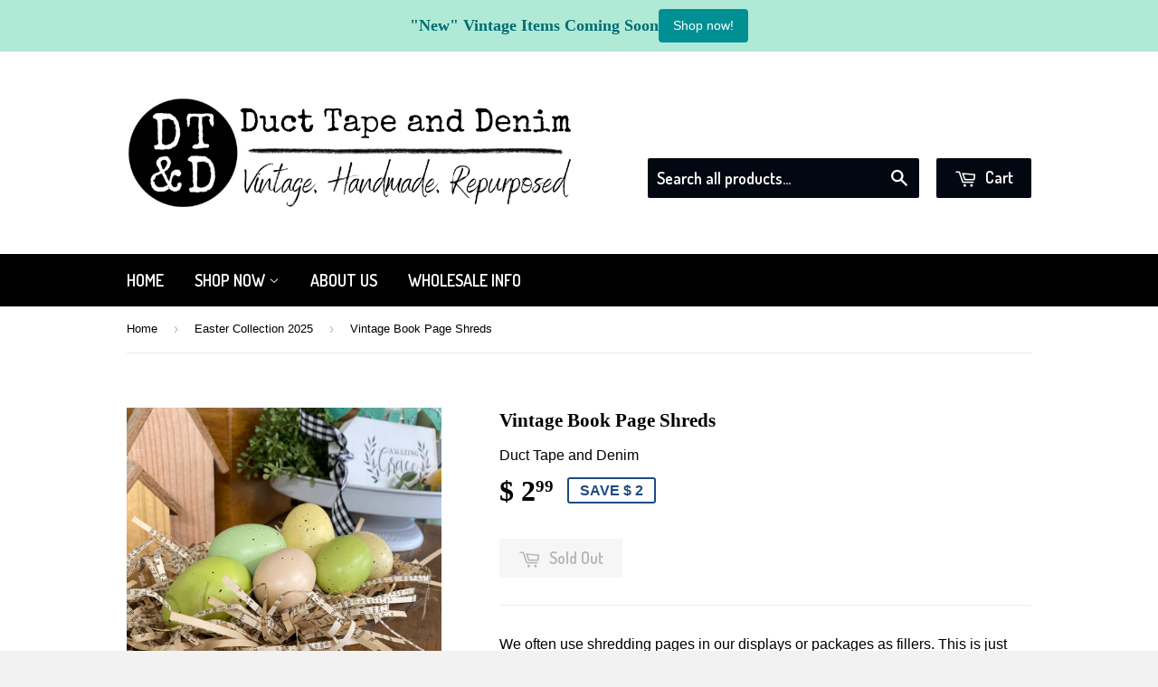

--- FILE ---
content_type: text/html; charset=utf-8
request_url: https://ducttapeanddenimshop.com/collections/easter-collection/products/vintage-book-page-shreds
body_size: 18841
content:
<!doctype html>
<!--[if lt IE 7]><html class="no-js lt-ie9 lt-ie8 lt-ie7" lang="en"> <![endif]-->
<!--[if IE 7]><html class="no-js lt-ie9 lt-ie8" lang="en"> <![endif]-->
<!--[if IE 8]><html class="no-js lt-ie9" lang="en"> <![endif]-->
<!--[if IE 9 ]><html class="ie9 no-js"> <![endif]-->
<!--[if (gt IE 9)|!(IE)]><!--> <html class="no-touch no-js"> <!--<![endif]-->
<head>
<meta name="p:domain_verify" content="e02d914f7110a797a585b46e0a49467d"/>
  <!-- Basic page needs ================================================== -->
  <meta charset="utf-8">
  <meta http-equiv="X-UA-Compatible" content="IE=edge,chrome=1">

  
  <link rel="shortcut icon" href="//ducttapeanddenimshop.com/cdn/shop/t/2/assets/favicon.png?v=133335872235152208961551115987" type="image/png" />
  

  <!-- Title and description ================================================== -->
  <title>
  Vintage Book Page Shreds &ndash; Duct Tape and Denim
  </title>

  
  <meta name="description" content="We often use shredding pages in our displays or packages as fillers. This is just one of the ways we repurpose old books. But don&#39;t worry... we didn&#39;t shred anything good. Most are trashy romance novels...lol...  BTW, it&#39;s my granddaughter&#39;s job to shred these old books. She has a great time doing it and feels like she">
  

  <!-- Product meta ================================================== -->
  
  <meta property="og:type" content="product">
  <meta property="og:title" content="Vintage Book Page Shreds">
  
  <meta property="og:image" content="http://ducttapeanddenimshop.com/cdn/shop/products/shreddedtextforeasterorcraftprojects_grande.jpg?v=1740688784">
  <meta property="og:image:secure_url" content="https://ducttapeanddenimshop.com/cdn/shop/products/shreddedtextforeasterorcraftprojects_grande.jpg?v=1740688784">
  
  <meta property="og:image" content="http://ducttapeanddenimshop.com/cdn/shop/products/vintagetextpageshredforcraftinghomedecororgifts_grande.jpg?v=1740688784">
  <meta property="og:image:secure_url" content="https://ducttapeanddenimshop.com/cdn/shop/products/vintagetextpageshredforcraftinghomedecororgifts_grande.jpg?v=1740688784">
  
  <meta property="og:image" content="http://ducttapeanddenimshop.com/cdn/shop/products/vintagepageshredpackageforgiftwrapping_grande.jpg?v=1740688784">
  <meta property="og:image:secure_url" content="https://ducttapeanddenimshop.com/cdn/shop/products/vintagepageshredpackageforgiftwrapping_grande.jpg?v=1740688784">
  
  <meta property="og:price:amount" content="2.99">
  <meta property="og:price:currency" content="USD">


  <meta property="og:description" content="We often use shredding pages in our displays or packages as fillers. This is just one of the ways we repurpose old books. But don&#39;t worry... we didn&#39;t shred anything good. Most are trashy romance novels...lol...  BTW, it&#39;s my granddaughter&#39;s job to shred these old books. She has a great time doing it and feels like she">

  <meta property="og:url" content="https://ducttapeanddenimshop.com/products/vintage-book-page-shreds">
  <meta property="og:site_name" content="Duct Tape and Denim">

  
  
  
  <meta name="twitter:site" content="@DuctTapeDenim">


  <meta name="twitter:card" content="product">
  <meta name="twitter:title" content="Vintage Book Page Shreds">
  <meta name="twitter:description" content="We often use shredding pages in our displays or packages as fillers. This is just one of the ways we repurpose old books. But don&#39;t worry... we didn&#39;t shred anything good. Most are trashy romance novels...lol... 
BTW, it&#39;s my granddaughter&#39;s job to shred these old books. She has a great time doing it and feels like she&#39;s a part of the business. So you&#39;re making her day when you buy these!
This listing is for one package. Approximately 1 oz but that one ounce goes a LONG way!
Use these as Easter basket fillers or to cushion real eggs or delicate glass Christmas ornaments in one of our dough bowls or a vintage enamelware bowl. We also use them in mason jars.
Our Easter Collection">
  <meta name="twitter:image" content="https://ducttapeanddenimshop.com/cdn/shop/products/shreddedtextforeasterorcraftprojects_medium.jpg?v=1740688784">
  <meta name="twitter:image:width" content="240">
  <meta name="twitter:image:height" content="240">
  <meta name="twitter:label1" content="Price">
  <meta name="twitter:data1" content="$ 2.99 USD">
  
  <meta name="twitter:label2" content="Brand">
  <meta name="twitter:data2" content="Duct Tape and Denim">
  



  <!-- Helpers ================================================== -->
  <link rel="canonical" href="https://ducttapeanddenimshop.com/products/vintage-book-page-shreds">
  <meta name="viewport" content="width=device-width,initial-scale=1">

  
  <!-- Ajaxify Cart Plugin ================================================== -->
  <link href="//ducttapeanddenimshop.com/cdn/shop/t/2/assets/ajaxify.scss.css?v=106862595035550563601560190671" rel="stylesheet" type="text/css" media="all" />
  

  <!-- CSS ================================================== -->
  <link href="//ducttapeanddenimshop.com/cdn/shop/t/2/assets/timber.scss.css?v=120156957475646022901768507949" rel="stylesheet" type="text/css" media="all" />
  


  
    
    
    <link href="//fonts.googleapis.com/css?family=Dosis:600" rel="stylesheet" type="text/css" media="all" />
  



  <!-- Header hook for plugins ================================================== -->
  <script>window.performance && window.performance.mark && window.performance.mark('shopify.content_for_header.start');</script><meta name="google-site-verification" content="y_0F7Nt36psr0f4CXxp3mknsv8nABSFYFGRgKpxC18A">
<meta id="shopify-digital-wallet" name="shopify-digital-wallet" content="/8491802/digital_wallets/dialog">
<meta name="shopify-checkout-api-token" content="e862d33e90d4f4ec77a19d8c57795834">
<meta id="in-context-paypal-metadata" data-shop-id="8491802" data-venmo-supported="false" data-environment="production" data-locale="en_US" data-paypal-v4="true" data-currency="USD">
<link rel="alternate" type="application/json+oembed" href="https://ducttapeanddenimshop.com/products/vintage-book-page-shreds.oembed">
<script async="async" src="/checkouts/internal/preloads.js?locale=en-US"></script>
<link rel="preconnect" href="https://shop.app" crossorigin="anonymous">
<script async="async" src="https://shop.app/checkouts/internal/preloads.js?locale=en-US&shop_id=8491802" crossorigin="anonymous"></script>
<script id="shopify-features" type="application/json">{"accessToken":"e862d33e90d4f4ec77a19d8c57795834","betas":["rich-media-storefront-analytics"],"domain":"ducttapeanddenimshop.com","predictiveSearch":true,"shopId":8491802,"locale":"en"}</script>
<script>var Shopify = Shopify || {};
Shopify.shop = "duct-tape-and-denim.myshopify.com";
Shopify.locale = "en";
Shopify.currency = {"active":"USD","rate":"1.0"};
Shopify.country = "US";
Shopify.theme = {"name":"supply","id":14198337,"schema_name":null,"schema_version":null,"theme_store_id":null,"role":"main"};
Shopify.theme.handle = "null";
Shopify.theme.style = {"id":null,"handle":null};
Shopify.cdnHost = "ducttapeanddenimshop.com/cdn";
Shopify.routes = Shopify.routes || {};
Shopify.routes.root = "/";</script>
<script type="module">!function(o){(o.Shopify=o.Shopify||{}).modules=!0}(window);</script>
<script>!function(o){function n(){var o=[];function n(){o.push(Array.prototype.slice.apply(arguments))}return n.q=o,n}var t=o.Shopify=o.Shopify||{};t.loadFeatures=n(),t.autoloadFeatures=n()}(window);</script>
<script>
  window.ShopifyPay = window.ShopifyPay || {};
  window.ShopifyPay.apiHost = "shop.app\/pay";
  window.ShopifyPay.redirectState = null;
</script>
<script id="shop-js-analytics" type="application/json">{"pageType":"product"}</script>
<script defer="defer" async type="module" src="//ducttapeanddenimshop.com/cdn/shopifycloud/shop-js/modules/v2/client.init-shop-cart-sync_C5BV16lS.en.esm.js"></script>
<script defer="defer" async type="module" src="//ducttapeanddenimshop.com/cdn/shopifycloud/shop-js/modules/v2/chunk.common_CygWptCX.esm.js"></script>
<script type="module">
  await import("//ducttapeanddenimshop.com/cdn/shopifycloud/shop-js/modules/v2/client.init-shop-cart-sync_C5BV16lS.en.esm.js");
await import("//ducttapeanddenimshop.com/cdn/shopifycloud/shop-js/modules/v2/chunk.common_CygWptCX.esm.js");

  window.Shopify.SignInWithShop?.initShopCartSync?.({"fedCMEnabled":true,"windoidEnabled":true});

</script>
<script>
  window.Shopify = window.Shopify || {};
  if (!window.Shopify.featureAssets) window.Shopify.featureAssets = {};
  window.Shopify.featureAssets['shop-js'] = {"shop-cart-sync":["modules/v2/client.shop-cart-sync_ZFArdW7E.en.esm.js","modules/v2/chunk.common_CygWptCX.esm.js"],"init-fed-cm":["modules/v2/client.init-fed-cm_CmiC4vf6.en.esm.js","modules/v2/chunk.common_CygWptCX.esm.js"],"shop-button":["modules/v2/client.shop-button_tlx5R9nI.en.esm.js","modules/v2/chunk.common_CygWptCX.esm.js"],"shop-cash-offers":["modules/v2/client.shop-cash-offers_DOA2yAJr.en.esm.js","modules/v2/chunk.common_CygWptCX.esm.js","modules/v2/chunk.modal_D71HUcav.esm.js"],"init-windoid":["modules/v2/client.init-windoid_sURxWdc1.en.esm.js","modules/v2/chunk.common_CygWptCX.esm.js"],"shop-toast-manager":["modules/v2/client.shop-toast-manager_ClPi3nE9.en.esm.js","modules/v2/chunk.common_CygWptCX.esm.js"],"init-shop-email-lookup-coordinator":["modules/v2/client.init-shop-email-lookup-coordinator_B8hsDcYM.en.esm.js","modules/v2/chunk.common_CygWptCX.esm.js"],"init-shop-cart-sync":["modules/v2/client.init-shop-cart-sync_C5BV16lS.en.esm.js","modules/v2/chunk.common_CygWptCX.esm.js"],"avatar":["modules/v2/client.avatar_BTnouDA3.en.esm.js"],"pay-button":["modules/v2/client.pay-button_FdsNuTd3.en.esm.js","modules/v2/chunk.common_CygWptCX.esm.js"],"init-customer-accounts":["modules/v2/client.init-customer-accounts_DxDtT_ad.en.esm.js","modules/v2/client.shop-login-button_C5VAVYt1.en.esm.js","modules/v2/chunk.common_CygWptCX.esm.js","modules/v2/chunk.modal_D71HUcav.esm.js"],"init-shop-for-new-customer-accounts":["modules/v2/client.init-shop-for-new-customer-accounts_ChsxoAhi.en.esm.js","modules/v2/client.shop-login-button_C5VAVYt1.en.esm.js","modules/v2/chunk.common_CygWptCX.esm.js","modules/v2/chunk.modal_D71HUcav.esm.js"],"shop-login-button":["modules/v2/client.shop-login-button_C5VAVYt1.en.esm.js","modules/v2/chunk.common_CygWptCX.esm.js","modules/v2/chunk.modal_D71HUcav.esm.js"],"init-customer-accounts-sign-up":["modules/v2/client.init-customer-accounts-sign-up_CPSyQ0Tj.en.esm.js","modules/v2/client.shop-login-button_C5VAVYt1.en.esm.js","modules/v2/chunk.common_CygWptCX.esm.js","modules/v2/chunk.modal_D71HUcav.esm.js"],"shop-follow-button":["modules/v2/client.shop-follow-button_Cva4Ekp9.en.esm.js","modules/v2/chunk.common_CygWptCX.esm.js","modules/v2/chunk.modal_D71HUcav.esm.js"],"checkout-modal":["modules/v2/client.checkout-modal_BPM8l0SH.en.esm.js","modules/v2/chunk.common_CygWptCX.esm.js","modules/v2/chunk.modal_D71HUcav.esm.js"],"lead-capture":["modules/v2/client.lead-capture_Bi8yE_yS.en.esm.js","modules/v2/chunk.common_CygWptCX.esm.js","modules/v2/chunk.modal_D71HUcav.esm.js"],"shop-login":["modules/v2/client.shop-login_D6lNrXab.en.esm.js","modules/v2/chunk.common_CygWptCX.esm.js","modules/v2/chunk.modal_D71HUcav.esm.js"],"payment-terms":["modules/v2/client.payment-terms_CZxnsJam.en.esm.js","modules/v2/chunk.common_CygWptCX.esm.js","modules/v2/chunk.modal_D71HUcav.esm.js"]};
</script>
<script>(function() {
  var isLoaded = false;
  function asyncLoad() {
    if (isLoaded) return;
    isLoaded = true;
    var urls = ["\/\/cdn.shopify.com\/proxy\/6f86288cc08e0bfef602319f58fefc82c0ab94f54b5e68f303c675094f18907d\/static.cdn.printful.com\/static\/js\/external\/shopify-product-customizer.js?v=0.28\u0026shop=duct-tape-and-denim.myshopify.com\u0026sp-cache-control=cHVibGljLCBtYXgtYWdlPTkwMA"];
    for (var i = 0; i < urls.length; i++) {
      var s = document.createElement('script');
      s.type = 'text/javascript';
      s.async = true;
      s.src = urls[i];
      var x = document.getElementsByTagName('script')[0];
      x.parentNode.insertBefore(s, x);
    }
  };
  if(window.attachEvent) {
    window.attachEvent('onload', asyncLoad);
  } else {
    window.addEventListener('load', asyncLoad, false);
  }
})();</script>
<script id="__st">var __st={"a":8491802,"offset":-21600,"reqid":"e22ba639-945d-40b4-a7b8-fdd826d1391c-1768674478","pageurl":"ducttapeanddenimshop.com\/collections\/easter-collection\/products\/vintage-book-page-shreds","u":"dda7e2260123","p":"product","rtyp":"product","rid":6537208791098};</script>
<script>window.ShopifyPaypalV4VisibilityTracking = true;</script>
<script id="captcha-bootstrap">!function(){'use strict';const t='contact',e='account',n='new_comment',o=[[t,t],['blogs',n],['comments',n],[t,'customer']],c=[[e,'customer_login'],[e,'guest_login'],[e,'recover_customer_password'],[e,'create_customer']],r=t=>t.map((([t,e])=>`form[action*='/${t}']:not([data-nocaptcha='true']) input[name='form_type'][value='${e}']`)).join(','),a=t=>()=>t?[...document.querySelectorAll(t)].map((t=>t.form)):[];function s(){const t=[...o],e=r(t);return a(e)}const i='password',u='form_key',d=['recaptcha-v3-token','g-recaptcha-response','h-captcha-response',i],f=()=>{try{return window.sessionStorage}catch{return}},m='__shopify_v',_=t=>t.elements[u];function p(t,e,n=!1){try{const o=window.sessionStorage,c=JSON.parse(o.getItem(e)),{data:r}=function(t){const{data:e,action:n}=t;return t[m]||n?{data:e,action:n}:{data:t,action:n}}(c);for(const[e,n]of Object.entries(r))t.elements[e]&&(t.elements[e].value=n);n&&o.removeItem(e)}catch(o){console.error('form repopulation failed',{error:o})}}const l='form_type',E='cptcha';function T(t){t.dataset[E]=!0}const w=window,h=w.document,L='Shopify',v='ce_forms',y='captcha';let A=!1;((t,e)=>{const n=(g='f06e6c50-85a8-45c8-87d0-21a2b65856fe',I='https://cdn.shopify.com/shopifycloud/storefront-forms-hcaptcha/ce_storefront_forms_captcha_hcaptcha.v1.5.2.iife.js',D={infoText:'Protected by hCaptcha',privacyText:'Privacy',termsText:'Terms'},(t,e,n)=>{const o=w[L][v],c=o.bindForm;if(c)return c(t,g,e,D).then(n);var r;o.q.push([[t,g,e,D],n]),r=I,A||(h.body.append(Object.assign(h.createElement('script'),{id:'captcha-provider',async:!0,src:r})),A=!0)});var g,I,D;w[L]=w[L]||{},w[L][v]=w[L][v]||{},w[L][v].q=[],w[L][y]=w[L][y]||{},w[L][y].protect=function(t,e){n(t,void 0,e),T(t)},Object.freeze(w[L][y]),function(t,e,n,w,h,L){const[v,y,A,g]=function(t,e,n){const i=e?o:[],u=t?c:[],d=[...i,...u],f=r(d),m=r(i),_=r(d.filter((([t,e])=>n.includes(e))));return[a(f),a(m),a(_),s()]}(w,h,L),I=t=>{const e=t.target;return e instanceof HTMLFormElement?e:e&&e.form},D=t=>v().includes(t);t.addEventListener('submit',(t=>{const e=I(t);if(!e)return;const n=D(e)&&!e.dataset.hcaptchaBound&&!e.dataset.recaptchaBound,o=_(e),c=g().includes(e)&&(!o||!o.value);(n||c)&&t.preventDefault(),c&&!n&&(function(t){try{if(!f())return;!function(t){const e=f();if(!e)return;const n=_(t);if(!n)return;const o=n.value;o&&e.removeItem(o)}(t);const e=Array.from(Array(32),(()=>Math.random().toString(36)[2])).join('');!function(t,e){_(t)||t.append(Object.assign(document.createElement('input'),{type:'hidden',name:u})),t.elements[u].value=e}(t,e),function(t,e){const n=f();if(!n)return;const o=[...t.querySelectorAll(`input[type='${i}']`)].map((({name:t})=>t)),c=[...d,...o],r={};for(const[a,s]of new FormData(t).entries())c.includes(a)||(r[a]=s);n.setItem(e,JSON.stringify({[m]:1,action:t.action,data:r}))}(t,e)}catch(e){console.error('failed to persist form',e)}}(e),e.submit())}));const S=(t,e)=>{t&&!t.dataset[E]&&(n(t,e.some((e=>e===t))),T(t))};for(const o of['focusin','change'])t.addEventListener(o,(t=>{const e=I(t);D(e)&&S(e,y())}));const B=e.get('form_key'),M=e.get(l),P=B&&M;t.addEventListener('DOMContentLoaded',(()=>{const t=y();if(P)for(const e of t)e.elements[l].value===M&&p(e,B);[...new Set([...A(),...v().filter((t=>'true'===t.dataset.shopifyCaptcha))])].forEach((e=>S(e,t)))}))}(h,new URLSearchParams(w.location.search),n,t,e,['guest_login'])})(!0,!0)}();</script>
<script integrity="sha256-4kQ18oKyAcykRKYeNunJcIwy7WH5gtpwJnB7kiuLZ1E=" data-source-attribution="shopify.loadfeatures" defer="defer" src="//ducttapeanddenimshop.com/cdn/shopifycloud/storefront/assets/storefront/load_feature-a0a9edcb.js" crossorigin="anonymous"></script>
<script crossorigin="anonymous" defer="defer" src="//ducttapeanddenimshop.com/cdn/shopifycloud/storefront/assets/shopify_pay/storefront-65b4c6d7.js?v=20250812"></script>
<script data-source-attribution="shopify.dynamic_checkout.dynamic.init">var Shopify=Shopify||{};Shopify.PaymentButton=Shopify.PaymentButton||{isStorefrontPortableWallets:!0,init:function(){window.Shopify.PaymentButton.init=function(){};var t=document.createElement("script");t.src="https://ducttapeanddenimshop.com/cdn/shopifycloud/portable-wallets/latest/portable-wallets.en.js",t.type="module",document.head.appendChild(t)}};
</script>
<script data-source-attribution="shopify.dynamic_checkout.buyer_consent">
  function portableWalletsHideBuyerConsent(e){var t=document.getElementById("shopify-buyer-consent"),n=document.getElementById("shopify-subscription-policy-button");t&&n&&(t.classList.add("hidden"),t.setAttribute("aria-hidden","true"),n.removeEventListener("click",e))}function portableWalletsShowBuyerConsent(e){var t=document.getElementById("shopify-buyer-consent"),n=document.getElementById("shopify-subscription-policy-button");t&&n&&(t.classList.remove("hidden"),t.removeAttribute("aria-hidden"),n.addEventListener("click",e))}window.Shopify?.PaymentButton&&(window.Shopify.PaymentButton.hideBuyerConsent=portableWalletsHideBuyerConsent,window.Shopify.PaymentButton.showBuyerConsent=portableWalletsShowBuyerConsent);
</script>
<script data-source-attribution="shopify.dynamic_checkout.cart.bootstrap">document.addEventListener("DOMContentLoaded",(function(){function t(){return document.querySelector("shopify-accelerated-checkout-cart, shopify-accelerated-checkout")}if(t())Shopify.PaymentButton.init();else{new MutationObserver((function(e,n){t()&&(Shopify.PaymentButton.init(),n.disconnect())})).observe(document.body,{childList:!0,subtree:!0})}}));
</script>
<link id="shopify-accelerated-checkout-styles" rel="stylesheet" media="screen" href="https://ducttapeanddenimshop.com/cdn/shopifycloud/portable-wallets/latest/accelerated-checkout-backwards-compat.css" crossorigin="anonymous">
<style id="shopify-accelerated-checkout-cart">
        #shopify-buyer-consent {
  margin-top: 1em;
  display: inline-block;
  width: 100%;
}

#shopify-buyer-consent.hidden {
  display: none;
}

#shopify-subscription-policy-button {
  background: none;
  border: none;
  padding: 0;
  text-decoration: underline;
  font-size: inherit;
  cursor: pointer;
}

#shopify-subscription-policy-button::before {
  box-shadow: none;
}

      </style>

<script>window.performance && window.performance.mark && window.performance.mark('shopify.content_for_header.end');</script>

  

<!--[if lt IE 9]>
<script src="//html5shiv.googlecode.com/svn/trunk/html5.js" type="text/javascript"></script>
<script src="//ducttapeanddenimshop.com/cdn/shop/t/2/assets/respond.min.js?v=52248677837542619231430366425" type="text/javascript"></script>
<link href="//ducttapeanddenimshop.com/cdn/shop/t/2/assets/respond-proxy.html" id="respond-proxy" rel="respond-proxy" />
<link href="//ducttapeanddenimshop.com/search?q=06102e2491f2b6d404711d3d0a54693b" id="respond-redirect" rel="respond-redirect" />
<script src="//ducttapeanddenimshop.com/search?q=06102e2491f2b6d404711d3d0a54693b" type="text/javascript"></script>
<![endif]-->


  
  

  <script src="//ajax.googleapis.com/ajax/libs/jquery/1.11.0/jquery.min.js" type="text/javascript"></script>
  <script src="//ducttapeanddenimshop.com/cdn/shop/t/2/assets/modernizr.min.js?v=26620055551102246001430366425" type="text/javascript"></script>

<!-- BEGIN app block: shopify://apps/essential-announcer/blocks/app-embed/93b5429f-c8d6-4c33-ae14-250fd84f361b --><script>
  
    window.essentialAnnouncementConfigs = [{"id":"4001f8d6-3cf1-4ad5-975a-72c6763f9746","createdAt":"2024-03-15T00:39:10.091+00:00","name":"NEW Vintage Items","title":"\"New\" Vintage Items Coming Soon","subheading":"","style":{"selectedTemplate":"Mint","backgroundType":"singleBackground","singleColor":"#b0ead7","gradientTurn":"90","gradientStart":"#DDDDDD","gradientEnd":"#FFFFFF","borderRadius":"0","borderSize":"0","borderColor":"#FFFFFF","titleSize":"18","titleColor":"#006d71","font":"","subheadingSize":"14","subheadingColor":"#009094","buttonBackgroundColor":"#009094","buttonFontSize":"14","buttonFontColor":"#FFFFFF","buttonBorderRadius":"4","closeIconColor":"#009094","arrowIconColor":"#009094"},"announcementType":"simple","announcementPlacement":"","published":true,"showOnProducts":[],"showOnCollections":[],"updatedAt":"2024-03-15T01:22:01.831+00:00","CTAType":"button","CTALink":"https://ducttapeanddenimshop.com/collections/vintage-items-for-sale","closeButton":false,"buttonText":"Shop now!","announcements":[{"title":"Enjoy a 20% discount on all our products!","subheading":"","CTAType":"button","buttonText":"Shop now!","CTALink":"","id":554},{"title":"Enjoy a 20% discount on all our products!","subheading":"","CTAType":"button","buttonText":"Shop now!","CTALink":"","id":47}],"shop":"duct-tape-and-denim.myshopify.com","animationSpeed":80,"rotateDuration":4,"translations":[]}];
  
  window.essentialAnnouncementMeta = {
    productCollections: [{"id":155976630330,"handle":"christmas-craft-supplies","updated_at":"2026-01-13T14:27:24-06:00","published_at":"2020-03-09T21:55:57-05:00","sort_order":"best-selling","template_suffix":"","published_scope":"global","title":"Christmas Craft Supplies","body_html":"\u003cp\u003eThese are our favorite Christmas craft supplies for making Christmas ornaments, nativity scenes, cards, or other holiday home decor or gifts. \u003c\/p\u003e\n\u003cp\u003eIf you’d prefer to buy finished items, check out our Christmas collection.\u003c\/p\u003e\n\u003cp\u003e \u003c\/p\u003e","image":{"created_at":"2020-03-09T21:56:06-05:00","alt":null,"width":2532,"height":3378,"src":"\/\/ducttapeanddenimshop.com\/cdn\/shop\/collections\/image.jpg?v=1583808966"}},{"id":168433254458,"handle":"easter-collection","updated_at":"2025-12-23T08:45:35-06:00","published_at":"2021-02-10T11:06:53-06:00","sort_order":"best-selling","template_suffix":"","published_scope":"global","title":"Easter Collection 2025","body_html":"\u003cp\u003eIntroducing our 2025 Spring and Easter collection! BRAND NEW -- repurposed and upcycled spring decor and handmade Easter decorations PLUS handmade jewelry for your spring outfits.\u003c\/p\u003e\n\u003cp\u003eAnd MORE coming soon!\u003c\/p\u003e\n\u003cp\u003eWe also have a few supplies left for you to make your own Easter decor.\u003c\/p\u003e","image":{"created_at":"2021-02-10T11:06:45-06:00","alt":null,"width":3024,"height":3024,"src":"\/\/ducttapeanddenimshop.com\/cdn\/shop\/collections\/white_painted_farmhouse_bunny_with_jute_and_buffalo_plaid_ribbon.jpg?v=1740667901"}},{"id":89847169082,"handle":"rustic-craft-supplies","updated_at":"2026-01-13T14:27:24-06:00","published_at":"2019-06-07T09:27:34-05:00","sort_order":"best-selling","template_suffix":"","published_scope":"global","title":"Rustic Craft Supplies","body_html":"\u003cp\u003eRustic supplies for crafting and DIY.  You'll find goodies for your farmhouse style, shabby chic, primitive, western, and rustic supplies here!\u003c\/p\u003e\n\u003cp\u003eMore:\u003c\/p\u003e\n\u003cul\u003e\n\u003cli\u003e\u003ca href=\"https:\/\/ducttapeanddenimshop.com\/collections\/christmas-craft-supplies\" target=\"_blank\" rel=\"noopener noreferrer\"\u003eChristmas Craft Supplies\u003c\/a\u003e\u003c\/li\u003e\n\u003cli\u003e\n\u003ca href=\"https:\/\/ducttapeanddenimshop.com\/collections\/craft-kits\" target=\"_blank\" title=\"craft kits \" rel=\"noopener noreferrer\"\u003eCraft Kits\u003c\/a\u003e -- including Christmas and Fall kits -- \u003cspan style=\"color: #ff2a00;\"\u003e\u003cstrong\u003eNEW\u003c\/strong\u003e\u003c\/span\u003e\n\u003c\/li\u003e\n\u003cli\u003e\u003ca href=\"https:\/\/ducttapeanddenimshop.com\/collections\/rustic-home-decor\" target=\"_blank\" rel=\"noopener noreferrer\"\u003eFinished Home Decor\u003c\/a\u003e\u003c\/li\u003e\n\u003cli\u003e\u003ca href=\"https:\/\/ducttapeanddenimshop.com\/collections\/christmas-ornaments\" target=\"_blank\" rel=\"noopener noreferrer\"\u003eFinished Christmas Ornaments\u003c\/a\u003e\u003c\/li\u003e\n\u003c\/ul\u003e","image":{"created_at":"2019-06-07T09:33:41-05:00","alt":null,"width":3024,"height":3024,"src":"\/\/ducttapeanddenimshop.com\/cdn\/shop\/collections\/SHOPIFY_-_rustic_stars_square.jpg?v=1741120390"}}],
    productData: {"id":6537208791098,"title":"Vintage Book Page Shreds","handle":"vintage-book-page-shreds","description":"\u003cp\u003eWe often use shredding pages in our displays or packages as fillers. This is just one of the ways we repurpose old books. But don't worry... we didn't shred anything good. Most are trashy romance novels...lol... \u003c\/p\u003e\n\u003cp\u003eBTW, it's my granddaughter's job to shred these old books. She has a great time doing it and feels like she's a part of the business. So you're making her day when you buy these!\u003c\/p\u003e\n\u003cp\u003eThis listing is for one package. Approximately 1 oz but that one ounce goes a LONG way!\u003c\/p\u003e\n\u003cp\u003eUse these as Easter basket fillers or to cushion real eggs or delicate glass Christmas ornaments in one of \u003ca href=\"https:\/\/ducttapeanddenimshop.com\/search?type=product\u0026amp;q=dough+bowl\" title=\"dough bowls for sale\" target=\"_blank\"\u003eour dough bowls\u003c\/a\u003e or a vintage enamelware bowl. We also use them in mason jars.\u003c\/p\u003e\n\u003ch1 style=\"text-align: center;\"\u003e\u003ca href=\"https:\/\/ducttapeanddenimshop.com\/collections\/easter-collection\" target=\"_blank\" title=\"easter collection for sale\" rel=\"noopener\"\u003eOur Easter Collection\u003c\/a\u003e\u003c\/h1\u003e","published_at":"2024-12-19T13:58:46-06:00","created_at":"2021-02-28T06:42:03-06:00","vendor":"Duct Tape and Denim","type":"Supplies","tags":["646","Easter"],"price":299,"price_min":299,"price_max":299,"available":false,"price_varies":false,"compare_at_price":499,"compare_at_price_min":499,"compare_at_price_max":499,"compare_at_price_varies":false,"variants":[{"id":39249751375930,"title":"Default Title","option1":"Default Title","option2":null,"option3":null,"sku":"CS-646","requires_shipping":true,"taxable":true,"featured_image":null,"available":false,"name":"Vintage Book Page Shreds","public_title":null,"options":["Default Title"],"price":299,"weight":28,"compare_at_price":499,"inventory_quantity":0,"inventory_management":"shopify","inventory_policy":"deny","barcode":"","requires_selling_plan":false,"selling_plan_allocations":[]}],"images":["\/\/ducttapeanddenimshop.com\/cdn\/shop\/products\/shreddedtextforeasterorcraftprojects.jpg?v=1740688784","\/\/ducttapeanddenimshop.com\/cdn\/shop\/products\/vintagetextpageshredforcraftinghomedecororgifts.jpg?v=1740688784","\/\/ducttapeanddenimshop.com\/cdn\/shop\/products\/vintagepageshredpackageforgiftwrapping.jpg?v=1740688784","\/\/ducttapeanddenimshop.com\/cdn\/shop\/products\/vintageshreddedpaperforeasterbasketspringdecorfarmhousecountryprimitivedecorations.jpg?v=1740688784","\/\/ducttapeanddenimshop.com\/cdn\/shop\/products\/shredpagesforjarfillersbasketfillerideas.jpg?v=1615842359"],"featured_image":"\/\/ducttapeanddenimshop.com\/cdn\/shop\/products\/shreddedtextforeasterorcraftprojects.jpg?v=1740688784","options":["Title"],"media":[{"alt":null,"id":20241586356282,"position":1,"preview_image":{"aspect_ratio":1.0,"height":3020,"width":3020,"src":"\/\/ducttapeanddenimshop.com\/cdn\/shop\/products\/shreddedtextforeasterorcraftprojects.jpg?v=1740688784"},"aspect_ratio":1.0,"height":3020,"media_type":"image","src":"\/\/ducttapeanddenimshop.com\/cdn\/shop\/products\/shreddedtextforeasterorcraftprojects.jpg?v=1740688784","width":3020},{"alt":null,"id":20241586454586,"position":2,"preview_image":{"aspect_ratio":1.0,"height":3024,"width":3024,"src":"\/\/ducttapeanddenimshop.com\/cdn\/shop\/products\/vintagetextpageshredforcraftinghomedecororgifts.jpg?v=1740688784"},"aspect_ratio":1.0,"height":3024,"media_type":"image","src":"\/\/ducttapeanddenimshop.com\/cdn\/shop\/products\/vintagetextpageshredforcraftinghomedecororgifts.jpg?v=1740688784","width":3024},{"alt":null,"id":20241586389050,"position":3,"preview_image":{"aspect_ratio":1.0,"height":3024,"width":3024,"src":"\/\/ducttapeanddenimshop.com\/cdn\/shop\/products\/vintagepageshredpackageforgiftwrapping.jpg?v=1740688784"},"aspect_ratio":1.0,"height":3024,"media_type":"image","src":"\/\/ducttapeanddenimshop.com\/cdn\/shop\/products\/vintagepageshredpackageforgiftwrapping.jpg?v=1740688784","width":3024},{"alt":null,"id":20241586421818,"position":4,"preview_image":{"aspect_ratio":1.0,"height":3024,"width":3024,"src":"\/\/ducttapeanddenimshop.com\/cdn\/shop\/products\/vintageshreddedpaperforeasterbasketspringdecorfarmhousecountryprimitivedecorations.jpg?v=1740688784"},"aspect_ratio":1.0,"height":3024,"media_type":"image","src":"\/\/ducttapeanddenimshop.com\/cdn\/shop\/products\/vintageshreddedpaperforeasterbasketspringdecorfarmhousecountryprimitivedecorations.jpg?v=1740688784","width":3024},{"alt":null,"id":20241586323514,"position":5,"preview_image":{"aspect_ratio":0.75,"height":4032,"width":3024,"src":"\/\/ducttapeanddenimshop.com\/cdn\/shop\/products\/shredpagesforjarfillersbasketfillerideas.jpg?v=1615842359"},"aspect_ratio":0.75,"height":4032,"media_type":"image","src":"\/\/ducttapeanddenimshop.com\/cdn\/shop\/products\/shredpagesforjarfillersbasketfillerideas.jpg?v=1615842359","width":3024}],"requires_selling_plan":false,"selling_plan_groups":[],"content":"\u003cp\u003eWe often use shredding pages in our displays or packages as fillers. This is just one of the ways we repurpose old books. But don't worry... we didn't shred anything good. Most are trashy romance novels...lol... \u003c\/p\u003e\n\u003cp\u003eBTW, it's my granddaughter's job to shred these old books. She has a great time doing it and feels like she's a part of the business. So you're making her day when you buy these!\u003c\/p\u003e\n\u003cp\u003eThis listing is for one package. Approximately 1 oz but that one ounce goes a LONG way!\u003c\/p\u003e\n\u003cp\u003eUse these as Easter basket fillers or to cushion real eggs or delicate glass Christmas ornaments in one of \u003ca href=\"https:\/\/ducttapeanddenimshop.com\/search?type=product\u0026amp;q=dough+bowl\" title=\"dough bowls for sale\" target=\"_blank\"\u003eour dough bowls\u003c\/a\u003e or a vintage enamelware bowl. We also use them in mason jars.\u003c\/p\u003e\n\u003ch1 style=\"text-align: center;\"\u003e\u003ca href=\"https:\/\/ducttapeanddenimshop.com\/collections\/easter-collection\" target=\"_blank\" title=\"easter collection for sale\" rel=\"noopener\"\u003eOur Easter Collection\u003c\/a\u003e\u003c\/h1\u003e"},
    templateName: "product",
    collectionId: 168433254458,
  };
</script>

 
<style>
.essential_annoucement_bar_wrapper {display: none;}
</style>


<script src="https://cdn.shopify.com/extensions/019b9d60-ed7c-7464-ac3f-9e23a48d54ca/essential-announcement-bar-74/assets/announcement-bar-essential-apps.js" defer></script>

<!-- END app block --><link href="https://monorail-edge.shopifysvc.com" rel="dns-prefetch">
<script>(function(){if ("sendBeacon" in navigator && "performance" in window) {try {var session_token_from_headers = performance.getEntriesByType('navigation')[0].serverTiming.find(x => x.name == '_s').description;} catch {var session_token_from_headers = undefined;}var session_cookie_matches = document.cookie.match(/_shopify_s=([^;]*)/);var session_token_from_cookie = session_cookie_matches && session_cookie_matches.length === 2 ? session_cookie_matches[1] : "";var session_token = session_token_from_headers || session_token_from_cookie || "";function handle_abandonment_event(e) {var entries = performance.getEntries().filter(function(entry) {return /monorail-edge.shopifysvc.com/.test(entry.name);});if (!window.abandonment_tracked && entries.length === 0) {window.abandonment_tracked = true;var currentMs = Date.now();var navigation_start = performance.timing.navigationStart;var payload = {shop_id: 8491802,url: window.location.href,navigation_start,duration: currentMs - navigation_start,session_token,page_type: "product"};window.navigator.sendBeacon("https://monorail-edge.shopifysvc.com/v1/produce", JSON.stringify({schema_id: "online_store_buyer_site_abandonment/1.1",payload: payload,metadata: {event_created_at_ms: currentMs,event_sent_at_ms: currentMs}}));}}window.addEventListener('pagehide', handle_abandonment_event);}}());</script>
<script id="web-pixels-manager-setup">(function e(e,d,r,n,o){if(void 0===o&&(o={}),!Boolean(null===(a=null===(i=window.Shopify)||void 0===i?void 0:i.analytics)||void 0===a?void 0:a.replayQueue)){var i,a;window.Shopify=window.Shopify||{};var t=window.Shopify;t.analytics=t.analytics||{};var s=t.analytics;s.replayQueue=[],s.publish=function(e,d,r){return s.replayQueue.push([e,d,r]),!0};try{self.performance.mark("wpm:start")}catch(e){}var l=function(){var e={modern:/Edge?\/(1{2}[4-9]|1[2-9]\d|[2-9]\d{2}|\d{4,})\.\d+(\.\d+|)|Firefox\/(1{2}[4-9]|1[2-9]\d|[2-9]\d{2}|\d{4,})\.\d+(\.\d+|)|Chrom(ium|e)\/(9{2}|\d{3,})\.\d+(\.\d+|)|(Maci|X1{2}).+ Version\/(15\.\d+|(1[6-9]|[2-9]\d|\d{3,})\.\d+)([,.]\d+|)( \(\w+\)|)( Mobile\/\w+|) Safari\/|Chrome.+OPR\/(9{2}|\d{3,})\.\d+\.\d+|(CPU[ +]OS|iPhone[ +]OS|CPU[ +]iPhone|CPU IPhone OS|CPU iPad OS)[ +]+(15[._]\d+|(1[6-9]|[2-9]\d|\d{3,})[._]\d+)([._]\d+|)|Android:?[ /-](13[3-9]|1[4-9]\d|[2-9]\d{2}|\d{4,})(\.\d+|)(\.\d+|)|Android.+Firefox\/(13[5-9]|1[4-9]\d|[2-9]\d{2}|\d{4,})\.\d+(\.\d+|)|Android.+Chrom(ium|e)\/(13[3-9]|1[4-9]\d|[2-9]\d{2}|\d{4,})\.\d+(\.\d+|)|SamsungBrowser\/([2-9]\d|\d{3,})\.\d+/,legacy:/Edge?\/(1[6-9]|[2-9]\d|\d{3,})\.\d+(\.\d+|)|Firefox\/(5[4-9]|[6-9]\d|\d{3,})\.\d+(\.\d+|)|Chrom(ium|e)\/(5[1-9]|[6-9]\d|\d{3,})\.\d+(\.\d+|)([\d.]+$|.*Safari\/(?![\d.]+ Edge\/[\d.]+$))|(Maci|X1{2}).+ Version\/(10\.\d+|(1[1-9]|[2-9]\d|\d{3,})\.\d+)([,.]\d+|)( \(\w+\)|)( Mobile\/\w+|) Safari\/|Chrome.+OPR\/(3[89]|[4-9]\d|\d{3,})\.\d+\.\d+|(CPU[ +]OS|iPhone[ +]OS|CPU[ +]iPhone|CPU IPhone OS|CPU iPad OS)[ +]+(10[._]\d+|(1[1-9]|[2-9]\d|\d{3,})[._]\d+)([._]\d+|)|Android:?[ /-](13[3-9]|1[4-9]\d|[2-9]\d{2}|\d{4,})(\.\d+|)(\.\d+|)|Mobile Safari.+OPR\/([89]\d|\d{3,})\.\d+\.\d+|Android.+Firefox\/(13[5-9]|1[4-9]\d|[2-9]\d{2}|\d{4,})\.\d+(\.\d+|)|Android.+Chrom(ium|e)\/(13[3-9]|1[4-9]\d|[2-9]\d{2}|\d{4,})\.\d+(\.\d+|)|Android.+(UC? ?Browser|UCWEB|U3)[ /]?(15\.([5-9]|\d{2,})|(1[6-9]|[2-9]\d|\d{3,})\.\d+)\.\d+|SamsungBrowser\/(5\.\d+|([6-9]|\d{2,})\.\d+)|Android.+MQ{2}Browser\/(14(\.(9|\d{2,})|)|(1[5-9]|[2-9]\d|\d{3,})(\.\d+|))(\.\d+|)|K[Aa][Ii]OS\/(3\.\d+|([4-9]|\d{2,})\.\d+)(\.\d+|)/},d=e.modern,r=e.legacy,n=navigator.userAgent;return n.match(d)?"modern":n.match(r)?"legacy":"unknown"}(),u="modern"===l?"modern":"legacy",c=(null!=n?n:{modern:"",legacy:""})[u],f=function(e){return[e.baseUrl,"/wpm","/b",e.hashVersion,"modern"===e.buildTarget?"m":"l",".js"].join("")}({baseUrl:d,hashVersion:r,buildTarget:u}),m=function(e){var d=e.version,r=e.bundleTarget,n=e.surface,o=e.pageUrl,i=e.monorailEndpoint;return{emit:function(e){var a=e.status,t=e.errorMsg,s=(new Date).getTime(),l=JSON.stringify({metadata:{event_sent_at_ms:s},events:[{schema_id:"web_pixels_manager_load/3.1",payload:{version:d,bundle_target:r,page_url:o,status:a,surface:n,error_msg:t},metadata:{event_created_at_ms:s}}]});if(!i)return console&&console.warn&&console.warn("[Web Pixels Manager] No Monorail endpoint provided, skipping logging."),!1;try{return self.navigator.sendBeacon.bind(self.navigator)(i,l)}catch(e){}var u=new XMLHttpRequest;try{return u.open("POST",i,!0),u.setRequestHeader("Content-Type","text/plain"),u.send(l),!0}catch(e){return console&&console.warn&&console.warn("[Web Pixels Manager] Got an unhandled error while logging to Monorail."),!1}}}}({version:r,bundleTarget:l,surface:e.surface,pageUrl:self.location.href,monorailEndpoint:e.monorailEndpoint});try{o.browserTarget=l,function(e){var d=e.src,r=e.async,n=void 0===r||r,o=e.onload,i=e.onerror,a=e.sri,t=e.scriptDataAttributes,s=void 0===t?{}:t,l=document.createElement("script"),u=document.querySelector("head"),c=document.querySelector("body");if(l.async=n,l.src=d,a&&(l.integrity=a,l.crossOrigin="anonymous"),s)for(var f in s)if(Object.prototype.hasOwnProperty.call(s,f))try{l.dataset[f]=s[f]}catch(e){}if(o&&l.addEventListener("load",o),i&&l.addEventListener("error",i),u)u.appendChild(l);else{if(!c)throw new Error("Did not find a head or body element to append the script");c.appendChild(l)}}({src:f,async:!0,onload:function(){if(!function(){var e,d;return Boolean(null===(d=null===(e=window.Shopify)||void 0===e?void 0:e.analytics)||void 0===d?void 0:d.initialized)}()){var d=window.webPixelsManager.init(e)||void 0;if(d){var r=window.Shopify.analytics;r.replayQueue.forEach((function(e){var r=e[0],n=e[1],o=e[2];d.publishCustomEvent(r,n,o)})),r.replayQueue=[],r.publish=d.publishCustomEvent,r.visitor=d.visitor,r.initialized=!0}}},onerror:function(){return m.emit({status:"failed",errorMsg:"".concat(f," has failed to load")})},sri:function(e){var d=/^sha384-[A-Za-z0-9+/=]+$/;return"string"==typeof e&&d.test(e)}(c)?c:"",scriptDataAttributes:o}),m.emit({status:"loading"})}catch(e){m.emit({status:"failed",errorMsg:(null==e?void 0:e.message)||"Unknown error"})}}})({shopId: 8491802,storefrontBaseUrl: "https://ducttapeanddenimshop.com",extensionsBaseUrl: "https://extensions.shopifycdn.com/cdn/shopifycloud/web-pixels-manager",monorailEndpoint: "https://monorail-edge.shopifysvc.com/unstable/produce_batch",surface: "storefront-renderer",enabledBetaFlags: ["2dca8a86"],webPixelsConfigList: [{"id":"253067322","configuration":"{\"config\":\"{\\\"pixel_id\\\":\\\"G-9VQTP57LM3\\\",\\\"target_country\\\":\\\"US\\\",\\\"gtag_events\\\":[{\\\"type\\\":\\\"begin_checkout\\\",\\\"action_label\\\":\\\"G-9VQTP57LM3\\\"},{\\\"type\\\":\\\"search\\\",\\\"action_label\\\":\\\"G-9VQTP57LM3\\\"},{\\\"type\\\":\\\"view_item\\\",\\\"action_label\\\":[\\\"G-9VQTP57LM3\\\",\\\"MC-BQYWTCGJX0\\\"]},{\\\"type\\\":\\\"purchase\\\",\\\"action_label\\\":[\\\"G-9VQTP57LM3\\\",\\\"MC-BQYWTCGJX0\\\"]},{\\\"type\\\":\\\"page_view\\\",\\\"action_label\\\":[\\\"G-9VQTP57LM3\\\",\\\"MC-BQYWTCGJX0\\\"]},{\\\"type\\\":\\\"add_payment_info\\\",\\\"action_label\\\":\\\"G-9VQTP57LM3\\\"},{\\\"type\\\":\\\"add_to_cart\\\",\\\"action_label\\\":\\\"G-9VQTP57LM3\\\"}],\\\"enable_monitoring_mode\\\":false}\"}","eventPayloadVersion":"v1","runtimeContext":"OPEN","scriptVersion":"b2a88bafab3e21179ed38636efcd8a93","type":"APP","apiClientId":1780363,"privacyPurposes":[],"dataSharingAdjustments":{"protectedCustomerApprovalScopes":["read_customer_address","read_customer_email","read_customer_name","read_customer_personal_data","read_customer_phone"]}},{"id":"104792122","configuration":"{\"pixel_id\":\"343995636323490\",\"pixel_type\":\"facebook_pixel\",\"metaapp_system_user_token\":\"-\"}","eventPayloadVersion":"v1","runtimeContext":"OPEN","scriptVersion":"ca16bc87fe92b6042fbaa3acc2fbdaa6","type":"APP","apiClientId":2329312,"privacyPurposes":["ANALYTICS","MARKETING","SALE_OF_DATA"],"dataSharingAdjustments":{"protectedCustomerApprovalScopes":["read_customer_address","read_customer_email","read_customer_name","read_customer_personal_data","read_customer_phone"]}},{"id":"26673210","configuration":"{\"tagID\":\"2612731482060\"}","eventPayloadVersion":"v1","runtimeContext":"STRICT","scriptVersion":"18031546ee651571ed29edbe71a3550b","type":"APP","apiClientId":3009811,"privacyPurposes":["ANALYTICS","MARKETING","SALE_OF_DATA"],"dataSharingAdjustments":{"protectedCustomerApprovalScopes":["read_customer_address","read_customer_email","read_customer_name","read_customer_personal_data","read_customer_phone"]}},{"id":"26017850","configuration":"{\"storeIdentity\":\"duct-tape-and-denim.myshopify.com\",\"baseURL\":\"https:\\\/\\\/api.printful.com\\\/shopify-pixels\"}","eventPayloadVersion":"v1","runtimeContext":"STRICT","scriptVersion":"74f275712857ab41bea9d998dcb2f9da","type":"APP","apiClientId":156624,"privacyPurposes":["ANALYTICS","MARKETING","SALE_OF_DATA"],"dataSharingAdjustments":{"protectedCustomerApprovalScopes":["read_customer_address","read_customer_email","read_customer_name","read_customer_personal_data","read_customer_phone"]}},{"id":"73891898","eventPayloadVersion":"v1","runtimeContext":"LAX","scriptVersion":"1","type":"CUSTOM","privacyPurposes":["ANALYTICS"],"name":"Google Analytics tag (migrated)"},{"id":"shopify-app-pixel","configuration":"{}","eventPayloadVersion":"v1","runtimeContext":"STRICT","scriptVersion":"0450","apiClientId":"shopify-pixel","type":"APP","privacyPurposes":["ANALYTICS","MARKETING"]},{"id":"shopify-custom-pixel","eventPayloadVersion":"v1","runtimeContext":"LAX","scriptVersion":"0450","apiClientId":"shopify-pixel","type":"CUSTOM","privacyPurposes":["ANALYTICS","MARKETING"]}],isMerchantRequest: false,initData: {"shop":{"name":"Duct Tape and Denim","paymentSettings":{"currencyCode":"USD"},"myshopifyDomain":"duct-tape-and-denim.myshopify.com","countryCode":"US","storefrontUrl":"https:\/\/ducttapeanddenimshop.com"},"customer":null,"cart":null,"checkout":null,"productVariants":[{"price":{"amount":2.99,"currencyCode":"USD"},"product":{"title":"Vintage Book Page Shreds","vendor":"Duct Tape and Denim","id":"6537208791098","untranslatedTitle":"Vintage Book Page Shreds","url":"\/products\/vintage-book-page-shreds","type":"Supplies"},"id":"39249751375930","image":{"src":"\/\/ducttapeanddenimshop.com\/cdn\/shop\/products\/shreddedtextforeasterorcraftprojects.jpg?v=1740688784"},"sku":"CS-646","title":"Default Title","untranslatedTitle":"Default Title"}],"purchasingCompany":null},},"https://ducttapeanddenimshop.com/cdn","fcfee988w5aeb613cpc8e4bc33m6693e112",{"modern":"","legacy":""},{"shopId":"8491802","storefrontBaseUrl":"https:\/\/ducttapeanddenimshop.com","extensionBaseUrl":"https:\/\/extensions.shopifycdn.com\/cdn\/shopifycloud\/web-pixels-manager","surface":"storefront-renderer","enabledBetaFlags":"[\"2dca8a86\"]","isMerchantRequest":"false","hashVersion":"fcfee988w5aeb613cpc8e4bc33m6693e112","publish":"custom","events":"[[\"page_viewed\",{}],[\"product_viewed\",{\"productVariant\":{\"price\":{\"amount\":2.99,\"currencyCode\":\"USD\"},\"product\":{\"title\":\"Vintage Book Page Shreds\",\"vendor\":\"Duct Tape and Denim\",\"id\":\"6537208791098\",\"untranslatedTitle\":\"Vintage Book Page Shreds\",\"url\":\"\/products\/vintage-book-page-shreds\",\"type\":\"Supplies\"},\"id\":\"39249751375930\",\"image\":{\"src\":\"\/\/ducttapeanddenimshop.com\/cdn\/shop\/products\/shreddedtextforeasterorcraftprojects.jpg?v=1740688784\"},\"sku\":\"CS-646\",\"title\":\"Default Title\",\"untranslatedTitle\":\"Default Title\"}}]]"});</script><script>
  window.ShopifyAnalytics = window.ShopifyAnalytics || {};
  window.ShopifyAnalytics.meta = window.ShopifyAnalytics.meta || {};
  window.ShopifyAnalytics.meta.currency = 'USD';
  var meta = {"product":{"id":6537208791098,"gid":"gid:\/\/shopify\/Product\/6537208791098","vendor":"Duct Tape and Denim","type":"Supplies","handle":"vintage-book-page-shreds","variants":[{"id":39249751375930,"price":299,"name":"Vintage Book Page Shreds","public_title":null,"sku":"CS-646"}],"remote":false},"page":{"pageType":"product","resourceType":"product","resourceId":6537208791098,"requestId":"e22ba639-945d-40b4-a7b8-fdd826d1391c-1768674478"}};
  for (var attr in meta) {
    window.ShopifyAnalytics.meta[attr] = meta[attr];
  }
</script>
<script class="analytics">
  (function () {
    var customDocumentWrite = function(content) {
      var jquery = null;

      if (window.jQuery) {
        jquery = window.jQuery;
      } else if (window.Checkout && window.Checkout.$) {
        jquery = window.Checkout.$;
      }

      if (jquery) {
        jquery('body').append(content);
      }
    };

    var hasLoggedConversion = function(token) {
      if (token) {
        return document.cookie.indexOf('loggedConversion=' + token) !== -1;
      }
      return false;
    }

    var setCookieIfConversion = function(token) {
      if (token) {
        var twoMonthsFromNow = new Date(Date.now());
        twoMonthsFromNow.setMonth(twoMonthsFromNow.getMonth() + 2);

        document.cookie = 'loggedConversion=' + token + '; expires=' + twoMonthsFromNow;
      }
    }

    var trekkie = window.ShopifyAnalytics.lib = window.trekkie = window.trekkie || [];
    if (trekkie.integrations) {
      return;
    }
    trekkie.methods = [
      'identify',
      'page',
      'ready',
      'track',
      'trackForm',
      'trackLink'
    ];
    trekkie.factory = function(method) {
      return function() {
        var args = Array.prototype.slice.call(arguments);
        args.unshift(method);
        trekkie.push(args);
        return trekkie;
      };
    };
    for (var i = 0; i < trekkie.methods.length; i++) {
      var key = trekkie.methods[i];
      trekkie[key] = trekkie.factory(key);
    }
    trekkie.load = function(config) {
      trekkie.config = config || {};
      trekkie.config.initialDocumentCookie = document.cookie;
      var first = document.getElementsByTagName('script')[0];
      var script = document.createElement('script');
      script.type = 'text/javascript';
      script.onerror = function(e) {
        var scriptFallback = document.createElement('script');
        scriptFallback.type = 'text/javascript';
        scriptFallback.onerror = function(error) {
                var Monorail = {
      produce: function produce(monorailDomain, schemaId, payload) {
        var currentMs = new Date().getTime();
        var event = {
          schema_id: schemaId,
          payload: payload,
          metadata: {
            event_created_at_ms: currentMs,
            event_sent_at_ms: currentMs
          }
        };
        return Monorail.sendRequest("https://" + monorailDomain + "/v1/produce", JSON.stringify(event));
      },
      sendRequest: function sendRequest(endpointUrl, payload) {
        // Try the sendBeacon API
        if (window && window.navigator && typeof window.navigator.sendBeacon === 'function' && typeof window.Blob === 'function' && !Monorail.isIos12()) {
          var blobData = new window.Blob([payload], {
            type: 'text/plain'
          });

          if (window.navigator.sendBeacon(endpointUrl, blobData)) {
            return true;
          } // sendBeacon was not successful

        } // XHR beacon

        var xhr = new XMLHttpRequest();

        try {
          xhr.open('POST', endpointUrl);
          xhr.setRequestHeader('Content-Type', 'text/plain');
          xhr.send(payload);
        } catch (e) {
          console.log(e);
        }

        return false;
      },
      isIos12: function isIos12() {
        return window.navigator.userAgent.lastIndexOf('iPhone; CPU iPhone OS 12_') !== -1 || window.navigator.userAgent.lastIndexOf('iPad; CPU OS 12_') !== -1;
      }
    };
    Monorail.produce('monorail-edge.shopifysvc.com',
      'trekkie_storefront_load_errors/1.1',
      {shop_id: 8491802,
      theme_id: 14198337,
      app_name: "storefront",
      context_url: window.location.href,
      source_url: "//ducttapeanddenimshop.com/cdn/s/trekkie.storefront.cd680fe47e6c39ca5d5df5f0a32d569bc48c0f27.min.js"});

        };
        scriptFallback.async = true;
        scriptFallback.src = '//ducttapeanddenimshop.com/cdn/s/trekkie.storefront.cd680fe47e6c39ca5d5df5f0a32d569bc48c0f27.min.js';
        first.parentNode.insertBefore(scriptFallback, first);
      };
      script.async = true;
      script.src = '//ducttapeanddenimshop.com/cdn/s/trekkie.storefront.cd680fe47e6c39ca5d5df5f0a32d569bc48c0f27.min.js';
      first.parentNode.insertBefore(script, first);
    };
    trekkie.load(
      {"Trekkie":{"appName":"storefront","development":false,"defaultAttributes":{"shopId":8491802,"isMerchantRequest":null,"themeId":14198337,"themeCityHash":"5873940024891805195","contentLanguage":"en","currency":"USD","eventMetadataId":"6bf02b52-5440-4eee-b43f-3d1a082bc9dc"},"isServerSideCookieWritingEnabled":true,"monorailRegion":"shop_domain","enabledBetaFlags":["65f19447"]},"Session Attribution":{},"S2S":{"facebookCapiEnabled":false,"source":"trekkie-storefront-renderer","apiClientId":580111}}
    );

    var loaded = false;
    trekkie.ready(function() {
      if (loaded) return;
      loaded = true;

      window.ShopifyAnalytics.lib = window.trekkie;

      var originalDocumentWrite = document.write;
      document.write = customDocumentWrite;
      try { window.ShopifyAnalytics.merchantGoogleAnalytics.call(this); } catch(error) {};
      document.write = originalDocumentWrite;

      window.ShopifyAnalytics.lib.page(null,{"pageType":"product","resourceType":"product","resourceId":6537208791098,"requestId":"e22ba639-945d-40b4-a7b8-fdd826d1391c-1768674478","shopifyEmitted":true});

      var match = window.location.pathname.match(/checkouts\/(.+)\/(thank_you|post_purchase)/)
      var token = match? match[1]: undefined;
      if (!hasLoggedConversion(token)) {
        setCookieIfConversion(token);
        window.ShopifyAnalytics.lib.track("Viewed Product",{"currency":"USD","variantId":39249751375930,"productId":6537208791098,"productGid":"gid:\/\/shopify\/Product\/6537208791098","name":"Vintage Book Page Shreds","price":"2.99","sku":"CS-646","brand":"Duct Tape and Denim","variant":null,"category":"Supplies","nonInteraction":true,"remote":false},undefined,undefined,{"shopifyEmitted":true});
      window.ShopifyAnalytics.lib.track("monorail:\/\/trekkie_storefront_viewed_product\/1.1",{"currency":"USD","variantId":39249751375930,"productId":6537208791098,"productGid":"gid:\/\/shopify\/Product\/6537208791098","name":"Vintage Book Page Shreds","price":"2.99","sku":"CS-646","brand":"Duct Tape and Denim","variant":null,"category":"Supplies","nonInteraction":true,"remote":false,"referer":"https:\/\/ducttapeanddenimshop.com\/collections\/easter-collection\/products\/vintage-book-page-shreds"});
      }
    });


        var eventsListenerScript = document.createElement('script');
        eventsListenerScript.async = true;
        eventsListenerScript.src = "//ducttapeanddenimshop.com/cdn/shopifycloud/storefront/assets/shop_events_listener-3da45d37.js";
        document.getElementsByTagName('head')[0].appendChild(eventsListenerScript);

})();</script>
  <script>
  if (!window.ga || (window.ga && typeof window.ga !== 'function')) {
    window.ga = function ga() {
      (window.ga.q = window.ga.q || []).push(arguments);
      if (window.Shopify && window.Shopify.analytics && typeof window.Shopify.analytics.publish === 'function') {
        window.Shopify.analytics.publish("ga_stub_called", {}, {sendTo: "google_osp_migration"});
      }
      console.error("Shopify's Google Analytics stub called with:", Array.from(arguments), "\nSee https://help.shopify.com/manual/promoting-marketing/pixels/pixel-migration#google for more information.");
    };
    if (window.Shopify && window.Shopify.analytics && typeof window.Shopify.analytics.publish === 'function') {
      window.Shopify.analytics.publish("ga_stub_initialized", {}, {sendTo: "google_osp_migration"});
    }
  }
</script>
<script
  defer
  src="https://ducttapeanddenimshop.com/cdn/shopifycloud/perf-kit/shopify-perf-kit-3.0.4.min.js"
  data-application="storefront-renderer"
  data-shop-id="8491802"
  data-render-region="gcp-us-central1"
  data-page-type="product"
  data-theme-instance-id="14198337"
  data-theme-name=""
  data-theme-version=""
  data-monorail-region="shop_domain"
  data-resource-timing-sampling-rate="10"
  data-shs="true"
  data-shs-beacon="true"
  data-shs-export-with-fetch="true"
  data-shs-logs-sample-rate="1"
  data-shs-beacon-endpoint="https://ducttapeanddenimshop.com/api/collect"
></script>
</head>

<body id="vintage-book-page-shreds" class="template-product" >

  <header class="site-header" role="banner">
    <div class="wrapper">

      <div class="grid--full">
        <div class="grid-item large--one-half">
          
            <div class="h1 header-logo" itemscope itemtype="http://schema.org/Organization">
          
            
              <a href="/" itemprop="url">
                <img src="//ducttapeanddenimshop.com/cdn/shop/t/2/assets/logo.png?v=30544253750666095141741119840" alt="Duct Tape and Denim" itemprop="logo">
              </a>
            
          
            </div>
          
        </div>

        <div class="grid-item large--one-half text-center large--text-right">
          
            <div class="site-header--text-links">
              
                Junkin' T-Shirts, Rustic Hand Crafted Christmas Ornaments & Jewelry
              

              
                <span class="site-header--meta-links medium-down--hide">
                  
                    <a href="/account/login" id="customer_login_link">Sign in</a>
                    
                    <span class="site-header--spacer">or</span>
                    <a href="/account/register" id="customer_register_link">Create an Account</a>
                    
                  
                </span>
              
            </div>

            <br class="medium-down--hide">
          

          <form action="/search" method="get" class="search-bar" role="search">
  <input type="hidden" name="type" value="product">

  <input type="search" name="q" value="" placeholder="Search all products..." aria-label="Search all products...">
  <button type="submit" class="search-bar--submit icon-fallback-text">
    <span class="icon icon-search" aria-hidden="true"></span>
    <span class="fallback-text">Search</span>
  </button>
</form>


          <a href="/cart" class="header-cart-btn cart-toggle">
            <span class="icon icon-cart"></span>
            Cart <span class="cart-count cart-badge--desktop hidden-count">0</span>
          </a>
        </div>
      </div>

    </div>
  </header>

  <nav class="nav-bar" role="navigation">
    <div class="wrapper">
      <form action="/search" method="get" class="search-bar" role="search">
  <input type="hidden" name="type" value="product">

  <input type="search" name="q" value="" placeholder="Search all products..." aria-label="Search all products...">
  <button type="submit" class="search-bar--submit icon-fallback-text">
    <span class="icon icon-search" aria-hidden="true"></span>
    <span class="fallback-text">Search</span>
  </button>
</form>

      <ul class="site-nav" id="accessibleNav">
  
  
    
    
      <li >
        <a href="/">Home</a>
      </li>
    
  
    
    
      <li class="site-nav--has-dropdown" aria-haspopup="true">
        <a href="/collections">
          Shop Now
          <span class="icon-fallback-text">
            <span class="icon icon-arrow-down" aria-hidden="true"></span>
          </span>
        </a>
        <ul class="site-nav--dropdown">
          
            <li ><a href="/collections/all-t-shirts">ALL Our T-Shirts</a></li>
          
            <li ><a href="/collections/vintage-items-for-sale">TRUE Vintage Items</a></li>
          
            <li ><a href="/collections/summer-collection">2025 Summer Collection</a></li>
          
            <li ><a href="/collections/handmade-crochet-collection">2025 Crochet Collection</a></li>
          
            <li ><a href="/collections/rustic-craft-supplies">Rustic Craft Supplies</a></li>
          
            <li ><a href="/collections/handmade-jewelry">Handmade &amp; Vintage Jewelry</a></li>
          
            <li ><a href="/collections/rustic-home-decor">Rustic Home Decor</a></li>
          
            <li ><a href="/collections/hand-poured-candles-in-vintage-containers">Redeemed Flame Candles</a></li>
          
            <li ><a href="/collections/embellished-bleached-flannel-shirts">Flea Market Flannels</a></li>
          
            <li ><a href="/collections/christmas-ornaments">Christmas Ornaments &amp; Decor</a></li>
          
            <li ><a href="/collections/stickers-for-junk-lovers">Stickers for Junk Lovers &amp; Crafters</a></li>
          
            <li ><a href="/collections/mugs">Mugs - Junkin&#39; &amp; Craftin&#39;</a></li>
          
            <li ><a href="/collections/fall-and-christmas-t-shirts">2024 Christmas T-shirts, Jewelry, &amp; Caps</a></li>
          
            <li class="site-nav--active"><a href="/collections/easter-collection">2025 Spring/Easter Collection</a></li>
          
        </ul>
      </li>
    
  
    
    
      <li >
        <a href="/pages/about-us">About Us</a>
      </li>
    
  
    
    
      <li >
        <a href="/pages/wholesale-rustic-handmade-jewelry-christmas-ornaments-t-shirts">Wholesale Info</a>
      </li>
    
  

  
    
      <li class="customer-navlink large--hide"><a href="/account/login" id="customer_login_link">Sign in</a></li>
      
      <li class="customer-navlink large--hide"><a href="/account/register" id="customer_register_link">Create an Account</a></li>
      
    
  
</ul>

    </div>
  </nav>

  <div id="mobileNavBar">
    <div class="display-table-cell">
      <a class="menu-toggle mobileNavBar-link">Menu</a>
    </div>
    <div class="display-table-cell">
      <a href="/cart" class="cart-toggle mobileNavBar-link">
        <span class="icon icon-cart"></span>
        Cart <span class="cart-count hidden-count">0</span>
      </a>
    </div>
  </div>

  <main class="wrapper main-content" role="main">

    



<nav class="breadcrumb" role="navigation" aria-label="breadcrumbs">
  <a href="/" title="Back to the frontpage">Home</a>

  

    
      <span class="divider" aria-hidden="true">&rsaquo;</span>
      
        
        <a href="/collections/easter-collection" title="">Easter Collection 2025</a>
      
    
    <span class="divider" aria-hidden="true">&rsaquo;</span>
    <span class="breadcrumb--truncate">Vintage Book Page Shreds</span>

  
</nav>



<div class="grid" itemscope itemtype="http://schema.org/Product">
  <meta itemprop="url" content="https://ducttapeanddenimshop.com/products/vintage-book-page-shreds">
  <meta itemprop="image" content="//ducttapeanddenimshop.com/cdn/shop/products/shreddedtextforeasterorcraftprojects_grande.jpg?v=1740688784">

  <div class="grid-item large--two-fifths">
    <div class="grid">
      <div class="grid-item large--eleven-twelfths text-center">
        <div class="product-photo-container" id="productPhoto">
          
          <img id="productPhotoImg" src="//ducttapeanddenimshop.com/cdn/shop/products/shreddedtextforeasterorcraftprojects_large.jpg?v=1740688784" alt="Vintage Book Page Shreds"  data-zoom="//ducttapeanddenimshop.com/cdn/shop/products/shreddedtextforeasterorcraftprojects_1024x1024.jpg?v=1740688784">
        </div>
        
          <ul class="product-photo-thumbs grid-uniform" id="productThumbs">

            
              <li class="grid-item medium-down--one-quarter large--one-quarter">
                <a href="//ducttapeanddenimshop.com/cdn/shop/products/shreddedtextforeasterorcraftprojects_large.jpg?v=1740688784" class="product-photo-thumb">
                  <img src="//ducttapeanddenimshop.com/cdn/shop/products/shreddedtextforeasterorcraftprojects_compact.jpg?v=1740688784" alt="Vintage Book Page Shreds">
                </a>
              </li>
            
              <li class="grid-item medium-down--one-quarter large--one-quarter">
                <a href="//ducttapeanddenimshop.com/cdn/shop/products/vintagetextpageshredforcraftinghomedecororgifts_large.jpg?v=1740688784" class="product-photo-thumb">
                  <img src="//ducttapeanddenimshop.com/cdn/shop/products/vintagetextpageshredforcraftinghomedecororgifts_compact.jpg?v=1740688784" alt="Vintage Book Page Shreds">
                </a>
              </li>
            
              <li class="grid-item medium-down--one-quarter large--one-quarter">
                <a href="//ducttapeanddenimshop.com/cdn/shop/products/vintagepageshredpackageforgiftwrapping_large.jpg?v=1740688784" class="product-photo-thumb">
                  <img src="//ducttapeanddenimshop.com/cdn/shop/products/vintagepageshredpackageforgiftwrapping_compact.jpg?v=1740688784" alt="Vintage Book Page Shreds">
                </a>
              </li>
            
              <li class="grid-item medium-down--one-quarter large--one-quarter">
                <a href="//ducttapeanddenimshop.com/cdn/shop/products/vintageshreddedpaperforeasterbasketspringdecorfarmhousecountryprimitivedecorations_large.jpg?v=1740688784" class="product-photo-thumb">
                  <img src="//ducttapeanddenimshop.com/cdn/shop/products/vintageshreddedpaperforeasterbasketspringdecorfarmhousecountryprimitivedecorations_compact.jpg?v=1740688784" alt="Vintage Book Page Shreds">
                </a>
              </li>
            
              <li class="grid-item medium-down--one-quarter large--one-quarter">
                <a href="//ducttapeanddenimshop.com/cdn/shop/products/shredpagesforjarfillersbasketfillerideas_large.jpg?v=1615842359" class="product-photo-thumb">
                  <img src="//ducttapeanddenimshop.com/cdn/shop/products/shredpagesforjarfillersbasketfillerideas_compact.jpg?v=1615842359" alt="Vintage Book Page Shreds">
                </a>
              </li>
            

          </ul>
        

      </div>
    </div>

  </div>

  <div class="grid-item large--three-fifths">

    <h2 itemprop="name">Vintage Book Page Shreds</h2>

    <div itemprop="offers" itemscope itemtype="http://schema.org/Offer">

      

      <meta itemprop="priceCurrency" content="USD">
      <meta itemprop="price" content="$ 2.99">

      
        <p class="product-meta" itemprop="brand">Duct Tape and Denim</p>
      

      <ul class="inline-list product-meta">
        <li>
          <span id="productPrice" class="h1">
            







<small>$ 2<sup>99</sup></small>
          </span>
        </li>
        
        <li>
          <span id="comparePrice" class="sale-tag large">
            
            
            






Save $ 2<sup>00</sup>



          </span>
        </li>
        
        
          <li class="product-meta--review">
            <span class="shopify-product-reviews-badge" data-id="6537208791098"></span>
          </li>
        
      </ul>

      <hr id="variantBreak" class="hr--clear hr--small">

      <link itemprop="availability" href="http://schema.org/OutOfStock">

      <form action="/cart/add" method="post" enctype="multipart/form-data" id="addToCartForm">
        <select name="id" id="productSelect" class="product-variants">
          
            
              <option disabled="disabled">
                Default Title - Sold Out
              </option>
            
          
        </select>

        
          <label for="quantity" class="quantity-selector">Quantity</label>
          <input type="number" id="quantity" name="quantity" value="1" min="1" class="quantity-selector">
        

        <button type="submit" name="add" id="addToCart" class="btn">
          <span class="icon icon-cart"></span>
          <span id="addToCartText">Add to Cart</span>
        </button>
        
          <span id="variantQuantity" class="variant-quantity"></span>
        
      </form>

      <hr>

    </div>

    <div class="product-description rte" itemprop="description">
      <p>We often use shredding pages in our displays or packages as fillers. This is just one of the ways we repurpose old books. But don't worry... we didn't shred anything good. Most are trashy romance novels...lol... </p>
<p>BTW, it's my granddaughter's job to shred these old books. She has a great time doing it and feels like she's a part of the business. So you're making her day when you buy these!</p>
<p>This listing is for one package. Approximately 1 oz but that one ounce goes a LONG way!</p>
<p>Use these as Easter basket fillers or to cushion real eggs or delicate glass Christmas ornaments in one of <a href="https://ducttapeanddenimshop.com/search?type=product&amp;q=dough+bowl" title="dough bowls for sale" target="_blank">our dough bowls</a> or a vintage enamelware bowl. We also use them in mason jars.</p>
<h1 style="text-align: center;"><a href="https://ducttapeanddenimshop.com/collections/easter-collection" target="_blank" title="easter collection for sale" rel="noopener">Our Easter Collection</a></h1>
    </div>

    
      



<div class="social-sharing is-large" data-permalink="https://ducttapeanddenimshop.com/products/vintage-book-page-shreds">

  
    <a target="_blank" href="//www.facebook.com/sharer.php?u=https://ducttapeanddenimshop.com/products/vintage-book-page-shreds" class="share-facebook">
      <span class="icon icon-facebook"></span>
      <span class="share-title">Share</span>
      
        <span class="share-count">0</span>
      
    </a>
  

  
    <a target="_blank" href="//twitter.com/share?url=https://ducttapeanddenimshop.com/products/vintage-book-page-shreds&amp;text=Vintage%20Book%20Page%20Shreds" class="share-twitter">
      <span class="icon icon-twitter"></span>
      <span class="share-title">Tweet</span>
      
        <span class="share-count">0</span>
      
    </a>
  

  

    
      <a target="_blank" href="//pinterest.com/pin/create/button/?url=https://ducttapeanddenimshop.com/products/vintage-book-page-shreds&amp;media=http://ducttapeanddenimshop.com/cdn/shop/products/shreddedtextforeasterorcraftprojects_1024x1024.jpg?v=1740688784&amp;description=Vintage%20Book%20Page%20Shreds" class="share-pinterest">
        <span class="icon icon-pinterest"></span>
        <span class="share-title">Pin it</span>
        
          <span class="share-count">0</span>
        
      </a>
    

    

  

  

</div>

    

  </div>
</div>


  
  





  <hr>
  <span class="h1">We Also Recommend</span>
  <div class="grid-uniform">
    
    
    
      
        
      
    
      
        
          












<div class="grid-item large--one-fifth medium--one-third small--one-half on-sale">

  <a href="/collections/easter-collection/products/large-mexican-clay-bead-loop-or-garland" class="product-grid-item">
    <div class="product-grid-image">
      <div class="product-grid-image--centered">
        
        <img src="//ducttapeanddenimshop.com/cdn/shop/files/handmadeclaybeadstrandmadeinmexico_large.jpg?v=1722030203" alt="Handmade Mexican Clay Bead Loop - Short, 17&quot;, Turquoise">
      </div>
    </div>

    <p>Handmade Mexican Clay Bead Loop - Short, 17", Turquoise</p>

    <div class="product-item--price">
      <span class="h1 medium--left">
        







<small>$ 9<sup>99</sup></small>
      </span>

      
        <span class="sale-tag medium--right has-reviews">
          
          
          






Save $ 11<sup>00</sup>



        </span>
      
    </div>

    
      <span class="shopify-product-reviews-badge" data-id="6538134552634"></span>
    
  </a>

</div>

        
      
    
      
        
          












<div class="grid-item large--one-fifth medium--one-third small--one-half on-sale">

  <a href="/collections/easter-collection/products/silver-open-cross-earrings-1" class="product-grid-item">
    <div class="product-grid-image">
      <div class="product-grid-image--centered">
        
        <img src="//ducttapeanddenimshop.com/cdn/shop/products/cross_earrings_2018_3rd_style_1_large.jpg?v=1572278683" alt="Silver Open Cross Earrings">
      </div>
    </div>

    <p>Silver Open Cross Earrings</p>

    <div class="product-item--price">
      <span class="h1 medium--left">
        







<small>$ 5<sup>00</sup></small>
      </span>

      
        <span class="sale-tag medium--right has-reviews">
          
          
          






Save $ 6<sup>99</sup>



        </span>
      
    </div>

    
      <span class="shopify-product-reviews-badge" data-id="4311828824122"></span>
    
  </a>

</div>

        
      
    
      
        
          












<div class="grid-item large--one-fifth medium--one-third small--one-half on-sale">

  <a href="/collections/easter-collection/products/skinny-silver-cross-earrings" class="product-grid-item">
    <div class="product-grid-image">
      <div class="product-grid-image--centered">
        
        <img src="//ducttapeanddenimshop.com/cdn/shop/products/cross_earrings_2018_thin_1_large.jpg?v=1572278455" alt="Skinny Silver Cross Earrings">
      </div>
    </div>

    <p>Skinny Silver Cross Earrings</p>

    <div class="product-item--price">
      <span class="h1 medium--left">
        







<small>$ 5<sup>00</sup></small>
      </span>

      
        <span class="sale-tag medium--right has-reviews">
          
          
          






Save $ 6<sup>99</sup>



        </span>
      
    </div>

    
      <span class="shopify-product-reviews-badge" data-id="4311825842234"></span>
    
  </a>

</div>

        
      
    
      
        
          












<div class="grid-item large--one-fifth medium--one-third small--one-half on-sale">

  <a href="/collections/easter-collection/products/baseball-earrings" class="product-grid-item">
    <div class="product-grid-image">
      <div class="product-grid-image--centered">
        
        <img src="//ducttapeanddenimshop.com/cdn/shop/products/Earrings_-_Baseball_large.jpg?v=1571333105" alt="Baseball Earrings">
      </div>
    </div>

    <p>Baseball Earrings</p>

    <div class="product-item--price">
      <span class="h1 medium--left">
        







<small>$ 5<sup>00</sup></small>
      </span>

      
        <span class="sale-tag medium--right has-reviews">
          
          
          






Save $ 10<sup>99</sup>



        </span>
      
    </div>

    
      <span class="shopify-product-reviews-badge" data-id="1234167937"></span>
    
  </a>

</div>

        
      
    
      
        
          












<div class="grid-item large--one-fifth medium--one-third small--one-half on-sale">

  <a href="/collections/easter-collection/products/chunky-mexican-clay-bead-loop-28" class="product-grid-item">
    <div class="product-grid-image">
      <div class="product-grid-image--centered">
        
        <img src="//ducttapeanddenimshop.com/cdn/shop/files/farmhousedecorbeadstrandturquoisebluewithjutetassel_large.jpg?v=1722030307" alt="Handmade Mexican Clay Bead Loop, Medium, 27&quot;, Turquoise">
      </div>
    </div>

    <p>Handmade Mexican Clay Bead Loop, Medium, 27", Turquoise</p>

    <div class="product-item--price">
      <span class="h1 medium--left">
        







<small>$ 12<sup>99</sup></small>
      </span>

      
        <span class="sale-tag medium--right has-reviews">
          
          
          






Save $ 17<sup>00</sup>



        </span>
      
    </div>

    
      <span class="shopify-product-reviews-badge" data-id="6610810503226"></span>
    
  </a>

</div>

        
      
    
  </div>





  <hr>
  <div id="shopify-product-reviews" data-id="6537208791098"></div>


<script src="//ducttapeanddenimshop.com/cdn/shopifycloud/storefront/assets/themes_support/option_selection-b017cd28.js" type="text/javascript"></script>
<script>

  // Pre-loading product images, to avoid a lag when a thumbnail is clicked, or
  // when a variant is selected that has a variant image.
  Shopify.Image.preload(["\/\/ducttapeanddenimshop.com\/cdn\/shop\/products\/shreddedtextforeasterorcraftprojects.jpg?v=1740688784","\/\/ducttapeanddenimshop.com\/cdn\/shop\/products\/vintagetextpageshredforcraftinghomedecororgifts.jpg?v=1740688784","\/\/ducttapeanddenimshop.com\/cdn\/shop\/products\/vintagepageshredpackageforgiftwrapping.jpg?v=1740688784","\/\/ducttapeanddenimshop.com\/cdn\/shop\/products\/vintageshreddedpaperforeasterbasketspringdecorfarmhousecountryprimitivedecorations.jpg?v=1740688784","\/\/ducttapeanddenimshop.com\/cdn\/shop\/products\/shredpagesforjarfillersbasketfillerideas.jpg?v=1615842359"], 'large');

  var selectCallback = function(variant, selector) {

    var $addToCart = $('#addToCart'),
        $productPrice = $('#productPrice'),
        $comparePrice = $('#comparePrice'),
        $variantQuantity = $('#variantQuantity'),
        $quantityElements = $('.quantity-selector, label + .js-qty'),
        $addToCartText = $('#addToCartText'),
        $featuredImage = $('#productPhotoImg');

    if (variant) {
      // Update variant image, if one is set
      // Call timber.switchImage function in shop.js
      if (variant.featured_image) {
        var newImg = variant.featured_image,
            el = $featuredImage[0];
        $(function() {
          Shopify.Image.switchImage(newImg, el, timber.switchImage);
        });
      }

      // Select a valid variant if available
      if (variant.available) {
        // We have a valid product variant, so enable the submit button
        $addToCart.removeClass('disabled').prop('disabled', false);
        $addToCartText.html("Add to Cart");

        // Show how many items are left, if below 10
        
        if (variant.inventory_management) {
          if (variant.inventory_quantity < 10 && variant.inventory_quantity > 0) {
            $variantQuantity.html("Only 1 left!".replace('1', variant.inventory_quantity)).addClass('is-visible');
          } else {
            $variantQuantity.removeClass('is-visible');
          }
        }
        


        $quantityElements.show();
      } else {
        // Variant is sold out, disable the submit button
        $addToCart.addClass('disabled').prop('disabled', true);
        $addToCartText.html("Sold Out");
        $variantQuantity.removeClass('is-visible');
        $quantityElements.hide();
      }

      // Regardless of stock, update the product price
      var customPriceFormat = timber.formatMoney( Shopify.formatMoney(variant.price, "$ {{amount}}") );
      $productPrice.html(customPriceFormat);

      // Also update and show the product's compare price if necessary
      if ( variant.compare_at_price > variant.price ) {
        var priceSaving = timber.formatSaleTag( Shopify.formatMoney(variant.compare_at_price - variant.price, "$ {{amount}}") );
        
        $comparePrice.html("Save [$]".replace('[$]', priceSaving)).show();
      } else {
        $comparePrice.hide();
      }

    } else {
      // The variant doesn't exist, disable submit button.
      // This may be an error or notice that a specific variant is not available.
      $addToCart.addClass('disabled').prop('disabled', true);
      $addToCartText.html("Unavailable");
      $variantQuantity.removeClass('is-visible');
      $quantityElements.hide();
    }
  };

  jQuery(function($) {
    new Shopify.OptionSelectors('productSelect', {
      product: {"id":6537208791098,"title":"Vintage Book Page Shreds","handle":"vintage-book-page-shreds","description":"\u003cp\u003eWe often use shredding pages in our displays or packages as fillers. This is just one of the ways we repurpose old books. But don't worry... we didn't shred anything good. Most are trashy romance novels...lol... \u003c\/p\u003e\n\u003cp\u003eBTW, it's my granddaughter's job to shred these old books. She has a great time doing it and feels like she's a part of the business. So you're making her day when you buy these!\u003c\/p\u003e\n\u003cp\u003eThis listing is for one package. Approximately 1 oz but that one ounce goes a LONG way!\u003c\/p\u003e\n\u003cp\u003eUse these as Easter basket fillers or to cushion real eggs or delicate glass Christmas ornaments in one of \u003ca href=\"https:\/\/ducttapeanddenimshop.com\/search?type=product\u0026amp;q=dough+bowl\" title=\"dough bowls for sale\" target=\"_blank\"\u003eour dough bowls\u003c\/a\u003e or a vintage enamelware bowl. We also use them in mason jars.\u003c\/p\u003e\n\u003ch1 style=\"text-align: center;\"\u003e\u003ca href=\"https:\/\/ducttapeanddenimshop.com\/collections\/easter-collection\" target=\"_blank\" title=\"easter collection for sale\" rel=\"noopener\"\u003eOur Easter Collection\u003c\/a\u003e\u003c\/h1\u003e","published_at":"2024-12-19T13:58:46-06:00","created_at":"2021-02-28T06:42:03-06:00","vendor":"Duct Tape and Denim","type":"Supplies","tags":["646","Easter"],"price":299,"price_min":299,"price_max":299,"available":false,"price_varies":false,"compare_at_price":499,"compare_at_price_min":499,"compare_at_price_max":499,"compare_at_price_varies":false,"variants":[{"id":39249751375930,"title":"Default Title","option1":"Default Title","option2":null,"option3":null,"sku":"CS-646","requires_shipping":true,"taxable":true,"featured_image":null,"available":false,"name":"Vintage Book Page Shreds","public_title":null,"options":["Default Title"],"price":299,"weight":28,"compare_at_price":499,"inventory_quantity":0,"inventory_management":"shopify","inventory_policy":"deny","barcode":"","requires_selling_plan":false,"selling_plan_allocations":[]}],"images":["\/\/ducttapeanddenimshop.com\/cdn\/shop\/products\/shreddedtextforeasterorcraftprojects.jpg?v=1740688784","\/\/ducttapeanddenimshop.com\/cdn\/shop\/products\/vintagetextpageshredforcraftinghomedecororgifts.jpg?v=1740688784","\/\/ducttapeanddenimshop.com\/cdn\/shop\/products\/vintagepageshredpackageforgiftwrapping.jpg?v=1740688784","\/\/ducttapeanddenimshop.com\/cdn\/shop\/products\/vintageshreddedpaperforeasterbasketspringdecorfarmhousecountryprimitivedecorations.jpg?v=1740688784","\/\/ducttapeanddenimshop.com\/cdn\/shop\/products\/shredpagesforjarfillersbasketfillerideas.jpg?v=1615842359"],"featured_image":"\/\/ducttapeanddenimshop.com\/cdn\/shop\/products\/shreddedtextforeasterorcraftprojects.jpg?v=1740688784","options":["Title"],"media":[{"alt":null,"id":20241586356282,"position":1,"preview_image":{"aspect_ratio":1.0,"height":3020,"width":3020,"src":"\/\/ducttapeanddenimshop.com\/cdn\/shop\/products\/shreddedtextforeasterorcraftprojects.jpg?v=1740688784"},"aspect_ratio":1.0,"height":3020,"media_type":"image","src":"\/\/ducttapeanddenimshop.com\/cdn\/shop\/products\/shreddedtextforeasterorcraftprojects.jpg?v=1740688784","width":3020},{"alt":null,"id":20241586454586,"position":2,"preview_image":{"aspect_ratio":1.0,"height":3024,"width":3024,"src":"\/\/ducttapeanddenimshop.com\/cdn\/shop\/products\/vintagetextpageshredforcraftinghomedecororgifts.jpg?v=1740688784"},"aspect_ratio":1.0,"height":3024,"media_type":"image","src":"\/\/ducttapeanddenimshop.com\/cdn\/shop\/products\/vintagetextpageshredforcraftinghomedecororgifts.jpg?v=1740688784","width":3024},{"alt":null,"id":20241586389050,"position":3,"preview_image":{"aspect_ratio":1.0,"height":3024,"width":3024,"src":"\/\/ducttapeanddenimshop.com\/cdn\/shop\/products\/vintagepageshredpackageforgiftwrapping.jpg?v=1740688784"},"aspect_ratio":1.0,"height":3024,"media_type":"image","src":"\/\/ducttapeanddenimshop.com\/cdn\/shop\/products\/vintagepageshredpackageforgiftwrapping.jpg?v=1740688784","width":3024},{"alt":null,"id":20241586421818,"position":4,"preview_image":{"aspect_ratio":1.0,"height":3024,"width":3024,"src":"\/\/ducttapeanddenimshop.com\/cdn\/shop\/products\/vintageshreddedpaperforeasterbasketspringdecorfarmhousecountryprimitivedecorations.jpg?v=1740688784"},"aspect_ratio":1.0,"height":3024,"media_type":"image","src":"\/\/ducttapeanddenimshop.com\/cdn\/shop\/products\/vintageshreddedpaperforeasterbasketspringdecorfarmhousecountryprimitivedecorations.jpg?v=1740688784","width":3024},{"alt":null,"id":20241586323514,"position":5,"preview_image":{"aspect_ratio":0.75,"height":4032,"width":3024,"src":"\/\/ducttapeanddenimshop.com\/cdn\/shop\/products\/shredpagesforjarfillersbasketfillerideas.jpg?v=1615842359"},"aspect_ratio":0.75,"height":4032,"media_type":"image","src":"\/\/ducttapeanddenimshop.com\/cdn\/shop\/products\/shredpagesforjarfillersbasketfillerideas.jpg?v=1615842359","width":3024}],"requires_selling_plan":false,"selling_plan_groups":[],"content":"\u003cp\u003eWe often use shredding pages in our displays or packages as fillers. This is just one of the ways we repurpose old books. But don't worry... we didn't shred anything good. Most are trashy romance novels...lol... \u003c\/p\u003e\n\u003cp\u003eBTW, it's my granddaughter's job to shred these old books. She has a great time doing it and feels like she's a part of the business. So you're making her day when you buy these!\u003c\/p\u003e\n\u003cp\u003eThis listing is for one package. Approximately 1 oz but that one ounce goes a LONG way!\u003c\/p\u003e\n\u003cp\u003eUse these as Easter basket fillers or to cushion real eggs or delicate glass Christmas ornaments in one of \u003ca href=\"https:\/\/ducttapeanddenimshop.com\/search?type=product\u0026amp;q=dough+bowl\" title=\"dough bowls for sale\" target=\"_blank\"\u003eour dough bowls\u003c\/a\u003e or a vintage enamelware bowl. We also use them in mason jars.\u003c\/p\u003e\n\u003ch1 style=\"text-align: center;\"\u003e\u003ca href=\"https:\/\/ducttapeanddenimshop.com\/collections\/easter-collection\" target=\"_blank\" title=\"easter collection for sale\" rel=\"noopener\"\u003eOur Easter Collection\u003c\/a\u003e\u003c\/h1\u003e"},
      onVariantSelected: selectCallback,
      enableHistoryState: true
    });

    // Add label if only one product option and it isn't 'Title'. Could be 'Size'.
    

    // Hide selectors if we only have 1 variant and its title contains 'Default'.
    
      $('.selector-wrapper').hide();
    
  });
</script>


  <script src="//ducttapeanddenimshop.com/cdn/shop/t/2/assets/jquery.zoom.min.js?v=7098547149633335911430366425" type="text/javascript"></script>



  </main>

  

  <footer class="site-footer small--text-center" role="contentinfo">

    <div class="wrapper">

      <div class="grid">

        
          <div class="grid-item medium--one-half large--three-twelfths">
            <h3>Quick Links</h3>
            <ul>
              
                <li><a href="/search">Search</a></li>
              
                <li><a href="/pages/about-us">About Us</a></li>
              
                <li><a href="/policies/shipping-policy">Shipping Policy</a></li>
              
                <li><a href="/policies/refund-policy">Refund Policy</a></li>
              
                <li><a href="/policies/privacy-policy">Privacy Policy</a></li>
              
                <li><a href="/policies/terms-of-service">Terms of Service</a></li>
              
            </ul>
          </div>
        

        
        <div class="grid-item medium--one-half large--five-twelfths">
          <h3>Get In Touch</h3>
          
            <p>
              
                Support Contact:
Ann Tatum, ann@ducttapeanddenim.com,  925-787-2610
              
            </p>
          
          
            <ul class="inline-list social-icons">
              
              
                <li>
                  <a class="icon-fallback-text" href="https://www.facebook.com/DuctTapeAndDenim" title="Duct Tape and Denim on Facebook">
                    <span class="icon icon-facebook" aria-hidden="true"></span>
                    <span class="fallback-text">Facebook</span>
                  </a>
                </li>
              
              
                <li>
                  <a class="icon-fallback-text" href="https://www.pinterest.com/ann_tatum/" title="Duct Tape and Denim on Pinterest">
                    <span class="icon icon-pinterest" aria-hidden="true"></span>
                    <span class="fallback-text">Pinterest</span>
                  </a>
                </li>
              
              
              
                <li>
                  <a class="icon-fallback-text" href="https://instagram.com/ducttapedenim/" title="Duct Tape and Denim on Instagram">
                    <span class="icon icon-instagram" aria-hidden="true"></span>
                    <span class="fallback-text">Instagram</span>
                  </a>
                </li>
              
              
              
                <li>
                  <a class="icon-fallback-text" href="https://www.youtube.com/channel/UCZxgvxi83YGe2GZ_L9wFJeQ/videos" title="Duct Tape and Denim on YouTube">
                    <span class="icon icon-youtube" aria-hidden="true"></span>
                    <span class="fallback-text">YouTube</span>
                  </a>
                </li>
              
              
              
            </ul>
          
        </div>
        

        
      </div>

      <hr class="hr--small">

      <div class="grid">
        <div class="grid-item large--two-fifths">
          
            <ul class="legal-links inline-list">
              
            </ul>
          
          <ul class="legal-links inline-list">
            <li>
              &copy; 2026 Duct Tape and Denim
            </li>
            <li>
              <a target="_blank" rel="nofollow" href="https://www.shopify.com?utm_campaign=poweredby&amp;utm_medium=shopify&amp;utm_source=onlinestore">Powered by Shopify</a>
            </li>
          </ul>
        </div>

        
          <div class="grid-item large--three-fifths large--text-right">
            <ul class="inline-list payment-icons">
              
                <li>
                  <span class="icon-fallback-text">
                    <span class="icon icon-american_express" aria-hidden="true"></span>
                    <span class="fallback-text">american express</span>
                  </span>
                </li>
              
                <li>
                  <span class="icon-fallback-text">
                    <span class="icon icon-bancontact" aria-hidden="true"></span>
                    <span class="fallback-text">bancontact</span>
                  </span>
                </li>
              
                <li>
                  <span class="icon-fallback-text">
                    <span class="icon icon-diners_club" aria-hidden="true"></span>
                    <span class="fallback-text">diners club</span>
                  </span>
                </li>
              
                <li>
                  <span class="icon-fallback-text">
                    <span class="icon icon-discover" aria-hidden="true"></span>
                    <span class="fallback-text">discover</span>
                  </span>
                </li>
              
                <li>
                  <span class="icon-fallback-text">
                    <span class="icon icon-ideal" aria-hidden="true"></span>
                    <span class="fallback-text">ideal</span>
                  </span>
                </li>
              
                <li>
                  <span class="icon-fallback-text">
                    <span class="icon icon-master" aria-hidden="true"></span>
                    <span class="fallback-text">master</span>
                  </span>
                </li>
              
                <li>
                  <span class="icon-fallback-text">
                    <span class="icon icon-paypal" aria-hidden="true"></span>
                    <span class="fallback-text">paypal</span>
                  </span>
                </li>
              
                <li>
                  <span class="icon-fallback-text">
                    <span class="icon icon-shopify_pay" aria-hidden="true"></span>
                    <span class="fallback-text">shopify pay</span>
                  </span>
                </li>
              
                <li>
                  <span class="icon-fallback-text">
                    <span class="icon icon-visa" aria-hidden="true"></span>
                    <span class="fallback-text">visa</span>
                  </span>
                </li>
              
            </ul>
          </div>
        

      </div>

    </div>

  </footer>


  <script src="//ducttapeanddenimshop.com/cdn/shop/t/2/assets/jquery.flexslider.min.js?v=33237652356059489871430366425" type="text/javascript"></script>


  <script src="//ducttapeanddenimshop.com/cdn/shop/t/2/assets/shop.js?v=114483584589800089411761594873" type="text/javascript"></script>
  <script>
  var moneyFormat = '$ {{amount}}';
  </script>


  <script src="//ducttapeanddenimshop.com/cdn/shop/t/2/assets/handlebars.min.js?v=79044469952368397291430366424" type="text/javascript"></script>
  
  <script id="cartTemplate" type="text/template">
  
    <form action="/cart" method="post" novalidate>
      <div class="ajaxifyCart--products">
        {{#items}}
        <div class="ajaxifyCart--product">
          <div class="ajaxifyCart--row" data-id="{{id}}">
            <div class="grid">
              <div class="grid-item large--two-thirds">
                <div class="grid">
                  <div class="grid-item one-quarter">
                    <a href="{{url}}" class="ajaxCart--product-image"><img src="{{img}}" alt=""></a>
                  </div>
                  <div class="grid-item three-quarters">
                    <a href="{{url}}" class="h4">{{name}}</a>
                    <p>{{variation}}</p>
                  </div>
                </div>
              </div>
              <div class="grid-item large--one-third">
                <div class="grid">
                  <div class="grid-item one-third">
                    <div class="ajaxifyCart--qty">
                      <input type="text" class="ajaxifyCart--num" value="{{itemQty}}" min="0" data-id="{{id}}" aria-label="quantity" pattern="[0-9]*">
                      <span class="ajaxifyCart--qty-adjuster ajaxifyCart--add" data-id="{{id}}" data-qty="{{itemAdd}}">+</span>
                      <span class="ajaxifyCart--qty-adjuster ajaxifyCart--minus" data-id="{{id}}" data-qty="{{itemMinus}}">-</span>
                    </div>
                  </div>
                  <div class="grid-item one-third text-center">
                    <p>{{price}}</p>
                  </div>
                  <div class="grid-item one-third text-right">
                    <p>
                      <small><a href="/cart/change?id={{id}}&amp;quantity=0" class="ajaxifyCart--remove" data-id="{{id}}">Remove</a></small>
                    </p>
                  </div>
                </div>
              </div>
            </div>
          </div>
        </div>
        {{/items}}
      </div>
      <div class="ajaxifyCart--row text-right medium-down--text-center">
        <span class="h3">Subtotal {{totalPrice}}</span>
        <input type="submit" class="{{btnClass}}" name="checkout" value="Checkout">
      </div>
    </form>
  
  </script>
  <script id="drawerTemplate" type="text/template">
  
    <div id="ajaxifyDrawer" class="ajaxify-drawer">
      <div id="ajaxifyCart" class="ajaxifyCart--content {{wrapperClass}}"></div>
    </div>
    <div class="ajaxifyDrawer-caret"><span></span></div>
  
  </script>
  <script id="modalTemplate" type="text/template">
  
    <div id="ajaxifyModal" class="ajaxify-modal">
      <div id="ajaxifyCart" class="ajaxifyCart--content"></div>
    </div>
  
  </script>
  <script id="ajaxifyQty" type="text/template">
  
    <div class="ajaxifyCart--qty">
      <input type="text" class="ajaxifyCart--num" value="{{itemQty}}" min="0" data-id="{{id}}" aria-label="quantity" pattern="[0-9]*">
      <span class="ajaxifyCart--qty-adjuster ajaxifyCart--add" data-id="{{id}}" data-qty="{{itemAdd}}">+</span>
      <span class="ajaxifyCart--qty-adjuster ajaxifyCart--minus" data-id="{{id}}" data-qty="{{itemMinus}}">-</span>
    </div>
  
  </script>
  <script id="jsQty" type="text/template">
  
    <div class="js-qty">
      <input type="text" class="js--num" value="{{itemQty}}" min="1" data-id="{{id}}" aria-label="quantity" pattern="[0-9]*" name="{{inputName}}" id="{{inputId}}">
      <span class="js--qty-adjuster js--add" data-id="{{id}}" data-qty="{{itemAdd}}">+</span>
      <span class="js--qty-adjuster js--minus" data-id="{{id}}" data-qty="{{itemMinus}}">-</span>
    </div>
  
  </script>

  <script src="//ducttapeanddenimshop.com/cdn/shop/t/2/assets/ajaxify.js?v=16064937002906696821430366426" type="text/javascript"></script>
  <script>
  jQuery(function($) {
    ajaxifyShopify.init({
      method: 'modal',
      wrapperClass: 'wrapper',
      formSelector: '#addToCartForm',
      addToCartSelector: '#addToCart',
      cartCountSelector: '.cart-count',
      toggleCartButton: '.cart-toggle',
      useCartTemplate: true,
      btnClass: 'btn',
      moneyFormat: "$ {{amount}}",
      disableAjaxCart: false,
      enableQtySelectors: true
    });
  });
  </script>





<!-- PF EDT START -->
<script type='text/javascript'>var pfEdt = 0;</script>
<!-- PF EDT END -->
</body>
</html>
